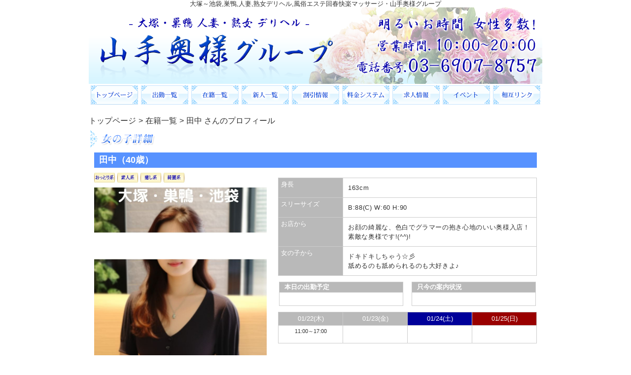

--- FILE ---
content_type: text/html; charset=UTF-8
request_url: https://yamate.cc/lady_detail.php?lady_num=104504&offset=1
body_size: 18101
content:
<!DOCTYPE html>
<html lang="ja">
<head>
<!-- Global Site Tag (gtag.js) - Google Analytics -->
<script async src="https://www.googletagmanager.com/gtag/js?id=UA-71752008-1"></script>
<script>
  window.dataLayer = window.dataLayer || [];
  function gtag(){dataLayer.push(arguments);}
  gtag('js', new Date());

  gtag('config', 'UA-71752008-1');
  gtag('config', 'G-NZRV9Q7M5Y');
</script>

<meta charset="UTF-8">
<meta name="robots" content="INDEX,FOLLOW">
<title>プロフィール | 田中 | 大塚～池袋・巣鴨発 風俗デリヘル 人妻・熟女 山手奥様グループ</title>
<meta name="keywords" content="大塚デリへル,巣鴨デリヘル,人妻デリヘル,デリバリーヘルス,池袋風俗,人妻風俗,熟女デリバリー">
<meta name="description" content="人妻デリヘル,熟女風俗,風俗エステ,風俗マッサージなら大塚巣鴨の山手奥様グループ。上品で清楚な普通の奥様をご紹介致します。30代,40代,50代の素人妻を厳選採用。朝から多数出勤。素敵な奥様がこんなところに・・・？いいの？">



<link rel="canonical" href="https://yamate.cc/lady_detail.php?lady_num=104504&offset=1" />


<link rel="dns-prefetch" href="//img.fpack.jp">

<link rel="alternate" media="only screen and (max-width: 640px)" href="https://yamate.cc/sp/lady_detail.php?lady_num=104504">
<link rel="alternate" media="handheld" href="https://yamate.cc/m/lady_detail.php?lady_num=104504">

<link rel="shortcut icon" href="/favicon.ico">
<link rel="stylesheet" href="/css/web/common.css?v=default">
<link rel="stylesheet" href="/css/web/lady_detail.css?v=default">
<link rel="stylesheet" href="/css/web/custom_pc.css">
<script src="https://ajax.googleapis.com/ajax/libs/jquery/1.8.2/jquery.min.js"></script>
<script src="https://cdnjs.cloudflare.com/ajax/libs/jquery-cookie/1.4.1/jquery.cookie.min.js"></script>
<script defer src="/js/web/lib/jquery.laquu.custom.js"></script>


<script defer src="/js/web/lib/slides.min.jquery.js"></script>

<script>
$(document).ready(function(){
	laquu(".topLink a").scroller( {
		speed: 300
	});
	$(".topLink a").click(function(){
		$('body,html').animate( {
			scrollTop: 0
		},800);
		return false;
	});
	laquu("#globalNav ul li a").clearOver( {
		opacity: .0,
		speed: 200
//		onHover: function(){
//			$(this).parent('li').css("background-position","0 0");
//		},
//		onOut: function(){
//			$(this).parent('li').css("background-position","0 -45px");
//		}
	});


	$("#gallary").slides( {
		// preload: true,
		generateNextPrev: false,
		generatePagination: false,
		effect: "fade",
		fadeSpeed: 500
	});


});



</script>
<!--[if lt IE 9]>
<script src="https://oss.maxcdn.com/html5shiv/3.7.2/html5shiv.min.js"></script>
<![endif]-->
<!--[if lte IE 8]>
<script src="/js/web/lib/IE9.js"></script>
<script src="/js/web/lib/DOMAssistantCompressed-2.8.1.js"></script>
<script src="/js/web/lib/selectivizr-min.js"></script>
<![endif]-->
<!--[if lte IE 6.0]>
<script src="/js/web/lib/DD_belatedPNG_0.0.8a-min.js"></script>
<script>
    DD_belatedPNG.fix('.alpha');
</script>
<![endif]-->


<link href="/rss104504.xml" rel="alternate" type="application/rss+xml" />


</head>
<body id="lady_detail" class="">


<div id="wrapper"><!-- #wrapper -->
<header id="header"><!-- #header -->
<div class="cBlock"><!-- .cBlock -->
<div id="logo"><a href="/top.php">山手奥様グループ</a></div>
<h1 class="description">大塚～池袋,巣鴨,人妻,熟女デリヘル,風俗エステ回春快楽マッサージ・山手奥様グループ</h1>
</div><!-- /.cBlock -->
</header><!-- #header -->
<div id="container" class="clearfix">
<nav id="globalNav"><!-- #globalNav -->
<div class="cBlock"><!-- .cBlock -->
<ul class="clearfix">
<li class="navTop"><a href="/top.php">TOP</a></li>
<li class="navSchedule">
<a  href="/schedule.php" target="_self">出勤一覧</a>
</li>
<li class="navLady">
<a  href="/lady.php" target="_self">在籍一覧</a>
</li>
<li class="navNewface">
<a  href="/newface.php" target="_self">新人一覧</a>
</li>
<li class="navEvent">
<a  href="/event.php" target="_self">割引情報</a>
</li>
<li class="navSystem">
<a  href="/system.php" target="_self">料金システム</a>
</li>
<li class="navRecruit">
<a  href="/recruit.php" target="_self">求人情報</a>
</li>
<li class="navFree2">
<a  href="/free.php?free_id=1309" target="_self">イベント</a>
</li>
<li class="navLink">
<a  href="/link.php" target="_self">相互リンク</a>
</li>
</ul>
</div><!-- /.cBlock -->

</nav><!-- /#globalNav -->

<div id="content" class="cBlock"><!-- #content -->

<div class="panbox">
<ul class="pan">
<li>
<a href="top.php">トップページ</a></li>
<li>
<a href="./lady.php">在籍一覧</a></li>
<li>
田中 さんのプロフィール</li>
</ul><!-- /.pan -->
</div><!-- /.panbox -->

<section class="w3">
<h1 class="pageTtl"><span>女の子詳細</span></h1>
<div class="inner"><!-- .inner -->

<h2 class="ladyName"><em>田中（40歳）</em></h2>

<div class="clearfix"><!-- .clearfix -->

<div id="side"><!-- #side -->
<p class="typeIcons">
<img src="https://img.fpack.jp/shop/yamateog/parts/icon_type19.png" alt="おっとり系">
<img src="https://img.fpack.jp/shop/yamateog/parts/icon_type13.png" alt="素人系">
<img src="https://img.fpack.jp/shop/yamateog/parts/icon_type11.png" alt="癒し系">
<img src="https://img.fpack.jp/shop/yamateog/parts/icon_type02.png" alt="綺麗系">
</p>

<div id="gallary" class="clearfix"><!-- #gallary -->
<ul class="slides_container">
<li><img src="https://img.fpack.jp/shop/yamateog/images/169691138459196800.jpg" alt=""></li>
</ul>
<ul class="pagination clearfix">
<li><a href="#"><img src="https://img.fpack.jp/shop/yamateog/images/169691138459196800.jpg" alt=""></a></li>
</ul>
</div><!-- #gallary -->


</div><!-- /#side -->


<div id="main"><!-- #main -->

<div class="icons clearfix"><!-- .icons -->


</div><!-- /.icons -->

<table id="profile"><!-- #profile -->
<tbody>
<tr id="lady_profile-10">
<th>身長</th>
<td colspan="3">163cm</td>
</tr>
<tr id="lady_profile-11">
<th>スリーサイズ</th>
<td colspan="3">B:88(C) W:60 H:90</td>
</tr>
<tr id="lady_profile-22116">
<th>お店から</th>
<td colspan="3">お顔の綺麗な、色白でグラマーの抱き心地のいい奥様入店！<br />
素敵な奥様です!(^^)!</td>
</tr>
<tr id="lady_profile-22117">
<th>女の子から</th>
<td colspan="3">ドキドキしちゃう☆彡<br />
舐めるのも舐められるのも大好きよ♪</td>
</tr>






</tbody>
</table><!-- /#profile -->


<ul id="status" class="clearfix"><!-- #status -->
<li class="status-today">
<h3 class="subTtl"><span>本日の出勤予定</span></h3>
<div class="inner">
<span style="height: 13px;">　</span>
</div>
</li>
<li class="status-realtime">
<h3 class="subTtl"><span>只今の案内状況</span></h3>
<div class="inner">
<span style="height: 13px;">　</span>
</div>
</li>
</ul><!-- /#status -->

<table id="schedule"><!-- #schedule -->
<thead>
<tr class="subTtl">
<th>01/22(木)</th>
<th>01/23(金)</th>
<th class="sat">01/24(土)</th>
<th class="sun">01/25(日)</th>
</tr>
</thead>
<tbody>
<tr>
<td>
<em class="time">11:00～17:00</em><small class="comment">　</small></td>
<td>
<small class="comment">　</small></td>
<td class="sat">
<small class="comment">　</small></td>
<td class="sun">
<small class="comment">　</small></td>
</tr>
</tbody>
</table><!-- /#schedule -->

<ul class="pager mt10 mb10">
<li><a href="./lady_detail.php?lady_num=104504&amp;offset=0">4日戻る</a></li>
<li><a href="./lady_detail.php?lady_num=104504">本日</a></li>
<li><a href="./lady_detail.php?lady_num=104504&amp;offset=2">4日進む</a></li>
<li><a href="./lady_detail.php?lady_num=104504&amp;offset=3">8日進む</a></li>
<br />
</ul>









</div><!-- /#main -->



</div><!-- /.clearfix -->

<ul id="nextPrev" class="clearfix"><!-- #nextPrev -->
<li class="prevLady"><a href="./lady_detail.php?lady_num=136405">前の女性</a></li>
<li class="nextLady"><a href="./lady_detail.php?lady_num=97590">次の女性</a></li>
</ul><!-- /#nextPrev -->

<p class="topLink mb10"><a href="#header">ページTOPへ</a></p>

</div><!-- /.inner -->
</section>

</div><!-- /#content -->


</div><!-- /#container -->


<footer id="footer"><!-- #footer -->
<div class="cBlock"><!-- .cBlock -->

<ul id="footNav"><!-- #footNav -->
<li><a href="./top.php">TOP</a></li>
<li><a  href="/schedule.php" target="_self">出勤一覧</a></li>
<li><a  href="/lady.php" target="_self">在籍一覧</a></li>
<li><a  href="/newface.php" target="_self">新人一覧</a></li>
<li><a  href="/event.php" target="_self">割引情報</a></li>
<li><a  href="/system.php" target="_self">料金システム</a></li>
<li><a  href="/recruit.php" target="_self">求人情報</a></li>
<li><a  href="/free.php?free_id=1309" target="_self">イベント</a></li>
<li><a  href="/link.php" target="_self">相互リンク</a></li>
</ul><!-- /#footNav -->




<p class="copyR">Copyright&copy; 大塚～池袋,巣鴨,デリヘル,風俗エステ回春性感マッサージ,人妻・熟女・山手奥様グループ All rights reserved.</p>

</div><!-- /.cBlock -->
</footer><!-- /#footer -->


</div><!-- /#wrapper -->
<script type="text/javascript" src="/js/web/custom.js"></script>
<link href="https://cdn.jsdelivr.net/npm/select2@4.1.0-rc.0/dist/css/select2.min.css" rel="stylesheet" />
<script src="https://cdn.jsdelivr.net/npm/select2@4.1.0-rc.0/dist/js/select2.min.js"></script>
<script>
    $(document).ready(function() {
    $('.select2-js').select2();
});
</script>
<script type="text/javascript">
$(function(){
  var pW,pH;
  var newimg=newImg();
  var timer = setInterval(function(){
   if(newimg.complete){
     pW=(newimg.width);
     pH=(newimg.height);
     complete();
     clearInterval(timer);
   }
  },100);
  function complete(){
    if(pH != 45){
      $("#globalNav ul li").css("height",pH+"px");
      $("#globalNav ul li a").css("height",pH+"px");
    }
  }
});

function newImg() {
  newImg = new Image();
  newImg.src = $("#globalNav ul li.navTop a").css("background-image").replace(/^url|["()]/g, '')
  return newImg;
}



$(function() {
    $('.navFavorite').click(function() {
        if (window.sidebar && window.sidebar.addPanel) { // Mozilla Firefox Bookmark
            window.sidebar.addPanel(document.title,window.location.href,'');
        } else if(window.external && ('AddFavorite' in window.external)) { // IE Favorite
            window.external.AddFavorite(location.href,document.title);
        } else if(window.opera && window.print) { // Opera Hotlist
            this.title=document.title;
            return true;
        } else { // webkit - safari/chrome
            alert('ブラウザ付属のブックマーク機能をご利用ください。' + (navigator.userAgent.toLowerCase().indexOf('mac') != - 1 ? '【 Command 】' : '【 Ctrl 】') + ' + 【 D 】ボタンを押すとブックマークできます。');
        }
    });
});






</script>

<script src="https://www.google.com/recaptcha/api.js?render=6Lf7vsgZAAAAAHTHfNvg_GU1yme2t_rH3BlKCYPZ"></script>
<script>
$(function(){
  $('form.recaptcha_form').submit(function(e){
    e.preventDefault();
    var form=$(this);
    grecaptcha.ready(function(){
      try{
        grecaptcha.execute('6Lf7vsgZAAAAAHTHfNvg_GU1yme2t_rH3BlKCYPZ',{action:'submit'}).then(function(token){
          var name=$(form).data('dynamic')==1?'post[recaptcha_token]':'recaptcha_token';
          $('<input>').attr( {'type':'hidden','name':name,'value':token}).appendTo(form);
          $(form).unbind().submit();
        });
      }catch(e){
        console.error(e.message);
        alert('エラーが発生しました')
      }
    });
  });
});
</script>

<script type="text/javascript">function fpIsValidJSONObject(val){return val !==null && typeof val==='object' && !Array.isArray(val);}function fpContinuousURLSearchParams(additionalParams={},includeParamNames=[]){if(!fpIsValidJSONObject(additionalParams)|| !Array.isArray(includeParamNames)){return false;}const p={};for(var[k,v]of new URLSearchParams(location.search)){if(includeParamNames.includes(k)){if(v){p[k]=v;}}}for(var[k,v]of Object.entries(additionalParams)){p[k]=v;}return new URLSearchParams(p);}function fpContinuousURL(additionalParams={},includeParamNames=[]){const u=new URL(location).pathname;const q=fpContinuousURLSearchParams(additionalParams,includeParamNames);if(q===false){return u;}return q.toString()? `${u}?${q}`:u;}const fpFetch=async(config,onSuccess=()=>{},onFail=()=>{})=>{(async()=>{try{const response=await fetch(config.url,config.params);const contentType=response.headers.get('Content-Type');if(!contentType.includes('application/json')){let errors={request:config,response:{},};['status','statusText','url','redirected','type',].forEach((name)=>{errors.response[name]=response[name];});errors.response.headers={};for(let[k,v]of response.headers){errors.response.headers[k]=v;}errors.response.body=await response.text();fpErrorReport(new Error('Invalid json response by fetch',{cause:errors}));onFail({errors:['エラーが発生しました'],});return;}const json=await response.json();if(response.ok){fpCLog(json);onSuccess(json);}else{fpCError(json);onFail(json);}}catch(e){fpErrorReport(e);}})();};const fpFetchPostWithParams=async(config,onSuccess=()=>{},onFail=()=>{})=>{config=config ||{};config.params=config.params ||{};config.params['method']='post';config.params.headers=config.params.headers ||{};config.params['headers']['Content-Type']='application/x-www-form-urlencoded';config.params['body']=new URLSearchParams(config.query).toString();await fpFetch(config,onSuccess,onFail);};const fpFetchPostWithJson=async(config,onSuccess=()=>{},onFail=()=>{})=>{config=config ||{};config.params=config.params ||{};config.params['method']='post';config.params.headers=config.params.headers ||{};config.params['headers']['Content-Type']='application/json';config.params['body']=JSON.stringify(config.body);await fpFetch(config,onSuccess,onFail);};const fpErrorReport=async(error)=>{fpCError(error);const context={};for(let[k,v]of Object.entries({'document.title':()=>document.title,'window.location.href':()=>window.location.href,'document.referrer':()=>document.referrer,'navigator.userAgent':()=>navigator.userAgent,'navigator.language':()=>navigator.language,'window.innerWidth':()=>window.innerWidth,'window.innerHeight':()=>window.innerHeight,'document.activeElement':()=>document.activeElement,'document.visibilityState':()=>document.visibilityState,'navigator.platform':()=>navigator.platform,'navigator.hardwareConcurrency':()=>navigator.hardwareConcurrency,'navigator.connection.effectiveType':()=>navigator.connection.effectiveType,'navigator.onLine':()=>navigator.onLine,'performance.memory':()=>performance.memory,'navigator.deviceMemory':()=>navigator.deviceMemory,'measureUserAgentSpecificMemory()':()=>measureUserAgentSpecificMemory(),'performance.now()':()=>performance.now(),'date':()=>new Date().toISOString(),'window.history.length':()=>window.history.length,'sessionStorage':()=>sessionStorage,})){try{context[k]=v();}catch(e){}}let payload={name:error.name,message:error.message,cause:error.cause,stack:error.stack,context:context,};const headers={...fptokenheads(),'Content-Type':'application/json',};if(crypto.subtle){payload=JSON.stringify({type:2,data:await fpencrypt(payload,decodeURIComponent(Object.values(headers)[0])),});}else{payload=JSON.stringify({type:1,data:payload,});}await fetch('/api/collect/',{method:'post',headers:headers,body:payload,});};const fpCLog=(...args)=>{};const fpCError=(...args)=>{};const fpencrypt=async(payload,password)=>{const salt=crypto.getRandomValues(new Uint8Array(16));const iv=crypto.getRandomValues(new Uint8Array(12));const encoder=new TextEncoder();const bytes=new Uint8Array(await crypto.subtle.encrypt({name:'AES-GCM',iv},await crypto.subtle.deriveKey({name:'PBKDF2',salt,iterations:Number('100000'),hash:'SHA-256',},await crypto.subtle.importKey('raw',encoder.encode(password),{name:'PBKDF2',},false,['deriveKey',]),{name:'AES-GCM',length:256,},true,['encrypt','decrypt',]),encoder.encode(JSON.stringify(payload))));const enc=bytes.slice(0,-16);const tag=bytes.slice(-16);return{s:btoa(String.fromCharCode(...salt)),i:btoa(String.fromCharCode(...iv)),e:btoa(String.fromCharCode(...enc)),t:btoa(String.fromCharCode(...tag))};};const fpgenid=()=>{const r=(n)=>[...Array(n)].reduce((a)=>a+((Math.random()*16)| 0).toString(16),'');const s=()=>((Math.random()*16)| 0 & 0x3 | 0x8).toString(16);return[r(8),r(4),'4'+r(3),s()+r(3),r(12)].join('-');};if(!document.cookie.includes('SEC')){document.cookie=`SEC=${fpgenid()};path=/;`;}const fptokenheads=()=>{return{'x-csrf-token':(document.cookie.split('; ').find(v=>v.startsWith(`TOKEN=`))?? '=').split('=')[1],};};const fpdetectdevice=()=>{const ua=navigator.userAgent.toLowerCase();const touch="ontouchstart" in window || navigator.maxTouchPoints>0;const width=window.innerWidth;fpCLog({ua:ua,maxTouchPoints:navigator.maxTouchPoints,touch:touch,width:width,});if(['docomo','kddi','softbank','vodafone','j-phone','mot-',].some(v=>ua.includes(v))){return 'fp';}if((touch && width<=640)||['iphone','ipod','android','blackberry','windows phone','mobile',].some(v=>ua.includes(v))){return 'sp';}return 'pc';};$('.twitter[data-xid][data-xid!=""]').not(':has(a)').each(function(){$(this).wrap(`<a href="https://x.com/${$(this).data('xid')}/" target="_blank" rel="noopener"></a>`);});$(function(){var dt='dtimg-';$('[id^="'+dt+'"]').live('click',function(){var id=$(this).attr('id').replace(dt,'');var url=null;if($(this).attr('src')){url=encodeURIComponent($(this).attr('src'));}else if($(this).find('img').attr('src')){url=encodeURIComponent($(this).find('img').attr('src'));}if(id && url){var p={};for(var[k,v]of new URL(location).searchParams){p[k]=v;}$.ajax({type:'get',url:'/api/dt/',data:Object.assign({id:id,url:url,},p),}).then(function(data){},function(data){try{var err=JSON.parse(data.responseText).errors;}catch(e){var err=data.responseText;}});}return true;});});</script>



</body>
</html>


--- FILE ---
content_type: text/html; charset=utf-8
request_url: https://www.google.com/recaptcha/api2/anchor?ar=1&k=6Lf7vsgZAAAAAHTHfNvg_GU1yme2t_rH3BlKCYPZ&co=aHR0cHM6Ly95YW1hdGUuY2M6NDQz&hl=en&v=PoyoqOPhxBO7pBk68S4YbpHZ&size=invisible&anchor-ms=20000&execute-ms=30000&cb=vo9w02smidid
body_size: 48711
content:
<!DOCTYPE HTML><html dir="ltr" lang="en"><head><meta http-equiv="Content-Type" content="text/html; charset=UTF-8">
<meta http-equiv="X-UA-Compatible" content="IE=edge">
<title>reCAPTCHA</title>
<style type="text/css">
/* cyrillic-ext */
@font-face {
  font-family: 'Roboto';
  font-style: normal;
  font-weight: 400;
  font-stretch: 100%;
  src: url(//fonts.gstatic.com/s/roboto/v48/KFO7CnqEu92Fr1ME7kSn66aGLdTylUAMa3GUBHMdazTgWw.woff2) format('woff2');
  unicode-range: U+0460-052F, U+1C80-1C8A, U+20B4, U+2DE0-2DFF, U+A640-A69F, U+FE2E-FE2F;
}
/* cyrillic */
@font-face {
  font-family: 'Roboto';
  font-style: normal;
  font-weight: 400;
  font-stretch: 100%;
  src: url(//fonts.gstatic.com/s/roboto/v48/KFO7CnqEu92Fr1ME7kSn66aGLdTylUAMa3iUBHMdazTgWw.woff2) format('woff2');
  unicode-range: U+0301, U+0400-045F, U+0490-0491, U+04B0-04B1, U+2116;
}
/* greek-ext */
@font-face {
  font-family: 'Roboto';
  font-style: normal;
  font-weight: 400;
  font-stretch: 100%;
  src: url(//fonts.gstatic.com/s/roboto/v48/KFO7CnqEu92Fr1ME7kSn66aGLdTylUAMa3CUBHMdazTgWw.woff2) format('woff2');
  unicode-range: U+1F00-1FFF;
}
/* greek */
@font-face {
  font-family: 'Roboto';
  font-style: normal;
  font-weight: 400;
  font-stretch: 100%;
  src: url(//fonts.gstatic.com/s/roboto/v48/KFO7CnqEu92Fr1ME7kSn66aGLdTylUAMa3-UBHMdazTgWw.woff2) format('woff2');
  unicode-range: U+0370-0377, U+037A-037F, U+0384-038A, U+038C, U+038E-03A1, U+03A3-03FF;
}
/* math */
@font-face {
  font-family: 'Roboto';
  font-style: normal;
  font-weight: 400;
  font-stretch: 100%;
  src: url(//fonts.gstatic.com/s/roboto/v48/KFO7CnqEu92Fr1ME7kSn66aGLdTylUAMawCUBHMdazTgWw.woff2) format('woff2');
  unicode-range: U+0302-0303, U+0305, U+0307-0308, U+0310, U+0312, U+0315, U+031A, U+0326-0327, U+032C, U+032F-0330, U+0332-0333, U+0338, U+033A, U+0346, U+034D, U+0391-03A1, U+03A3-03A9, U+03B1-03C9, U+03D1, U+03D5-03D6, U+03F0-03F1, U+03F4-03F5, U+2016-2017, U+2034-2038, U+203C, U+2040, U+2043, U+2047, U+2050, U+2057, U+205F, U+2070-2071, U+2074-208E, U+2090-209C, U+20D0-20DC, U+20E1, U+20E5-20EF, U+2100-2112, U+2114-2115, U+2117-2121, U+2123-214F, U+2190, U+2192, U+2194-21AE, U+21B0-21E5, U+21F1-21F2, U+21F4-2211, U+2213-2214, U+2216-22FF, U+2308-230B, U+2310, U+2319, U+231C-2321, U+2336-237A, U+237C, U+2395, U+239B-23B7, U+23D0, U+23DC-23E1, U+2474-2475, U+25AF, U+25B3, U+25B7, U+25BD, U+25C1, U+25CA, U+25CC, U+25FB, U+266D-266F, U+27C0-27FF, U+2900-2AFF, U+2B0E-2B11, U+2B30-2B4C, U+2BFE, U+3030, U+FF5B, U+FF5D, U+1D400-1D7FF, U+1EE00-1EEFF;
}
/* symbols */
@font-face {
  font-family: 'Roboto';
  font-style: normal;
  font-weight: 400;
  font-stretch: 100%;
  src: url(//fonts.gstatic.com/s/roboto/v48/KFO7CnqEu92Fr1ME7kSn66aGLdTylUAMaxKUBHMdazTgWw.woff2) format('woff2');
  unicode-range: U+0001-000C, U+000E-001F, U+007F-009F, U+20DD-20E0, U+20E2-20E4, U+2150-218F, U+2190, U+2192, U+2194-2199, U+21AF, U+21E6-21F0, U+21F3, U+2218-2219, U+2299, U+22C4-22C6, U+2300-243F, U+2440-244A, U+2460-24FF, U+25A0-27BF, U+2800-28FF, U+2921-2922, U+2981, U+29BF, U+29EB, U+2B00-2BFF, U+4DC0-4DFF, U+FFF9-FFFB, U+10140-1018E, U+10190-1019C, U+101A0, U+101D0-101FD, U+102E0-102FB, U+10E60-10E7E, U+1D2C0-1D2D3, U+1D2E0-1D37F, U+1F000-1F0FF, U+1F100-1F1AD, U+1F1E6-1F1FF, U+1F30D-1F30F, U+1F315, U+1F31C, U+1F31E, U+1F320-1F32C, U+1F336, U+1F378, U+1F37D, U+1F382, U+1F393-1F39F, U+1F3A7-1F3A8, U+1F3AC-1F3AF, U+1F3C2, U+1F3C4-1F3C6, U+1F3CA-1F3CE, U+1F3D4-1F3E0, U+1F3ED, U+1F3F1-1F3F3, U+1F3F5-1F3F7, U+1F408, U+1F415, U+1F41F, U+1F426, U+1F43F, U+1F441-1F442, U+1F444, U+1F446-1F449, U+1F44C-1F44E, U+1F453, U+1F46A, U+1F47D, U+1F4A3, U+1F4B0, U+1F4B3, U+1F4B9, U+1F4BB, U+1F4BF, U+1F4C8-1F4CB, U+1F4D6, U+1F4DA, U+1F4DF, U+1F4E3-1F4E6, U+1F4EA-1F4ED, U+1F4F7, U+1F4F9-1F4FB, U+1F4FD-1F4FE, U+1F503, U+1F507-1F50B, U+1F50D, U+1F512-1F513, U+1F53E-1F54A, U+1F54F-1F5FA, U+1F610, U+1F650-1F67F, U+1F687, U+1F68D, U+1F691, U+1F694, U+1F698, U+1F6AD, U+1F6B2, U+1F6B9-1F6BA, U+1F6BC, U+1F6C6-1F6CF, U+1F6D3-1F6D7, U+1F6E0-1F6EA, U+1F6F0-1F6F3, U+1F6F7-1F6FC, U+1F700-1F7FF, U+1F800-1F80B, U+1F810-1F847, U+1F850-1F859, U+1F860-1F887, U+1F890-1F8AD, U+1F8B0-1F8BB, U+1F8C0-1F8C1, U+1F900-1F90B, U+1F93B, U+1F946, U+1F984, U+1F996, U+1F9E9, U+1FA00-1FA6F, U+1FA70-1FA7C, U+1FA80-1FA89, U+1FA8F-1FAC6, U+1FACE-1FADC, U+1FADF-1FAE9, U+1FAF0-1FAF8, U+1FB00-1FBFF;
}
/* vietnamese */
@font-face {
  font-family: 'Roboto';
  font-style: normal;
  font-weight: 400;
  font-stretch: 100%;
  src: url(//fonts.gstatic.com/s/roboto/v48/KFO7CnqEu92Fr1ME7kSn66aGLdTylUAMa3OUBHMdazTgWw.woff2) format('woff2');
  unicode-range: U+0102-0103, U+0110-0111, U+0128-0129, U+0168-0169, U+01A0-01A1, U+01AF-01B0, U+0300-0301, U+0303-0304, U+0308-0309, U+0323, U+0329, U+1EA0-1EF9, U+20AB;
}
/* latin-ext */
@font-face {
  font-family: 'Roboto';
  font-style: normal;
  font-weight: 400;
  font-stretch: 100%;
  src: url(//fonts.gstatic.com/s/roboto/v48/KFO7CnqEu92Fr1ME7kSn66aGLdTylUAMa3KUBHMdazTgWw.woff2) format('woff2');
  unicode-range: U+0100-02BA, U+02BD-02C5, U+02C7-02CC, U+02CE-02D7, U+02DD-02FF, U+0304, U+0308, U+0329, U+1D00-1DBF, U+1E00-1E9F, U+1EF2-1EFF, U+2020, U+20A0-20AB, U+20AD-20C0, U+2113, U+2C60-2C7F, U+A720-A7FF;
}
/* latin */
@font-face {
  font-family: 'Roboto';
  font-style: normal;
  font-weight: 400;
  font-stretch: 100%;
  src: url(//fonts.gstatic.com/s/roboto/v48/KFO7CnqEu92Fr1ME7kSn66aGLdTylUAMa3yUBHMdazQ.woff2) format('woff2');
  unicode-range: U+0000-00FF, U+0131, U+0152-0153, U+02BB-02BC, U+02C6, U+02DA, U+02DC, U+0304, U+0308, U+0329, U+2000-206F, U+20AC, U+2122, U+2191, U+2193, U+2212, U+2215, U+FEFF, U+FFFD;
}
/* cyrillic-ext */
@font-face {
  font-family: 'Roboto';
  font-style: normal;
  font-weight: 500;
  font-stretch: 100%;
  src: url(//fonts.gstatic.com/s/roboto/v48/KFO7CnqEu92Fr1ME7kSn66aGLdTylUAMa3GUBHMdazTgWw.woff2) format('woff2');
  unicode-range: U+0460-052F, U+1C80-1C8A, U+20B4, U+2DE0-2DFF, U+A640-A69F, U+FE2E-FE2F;
}
/* cyrillic */
@font-face {
  font-family: 'Roboto';
  font-style: normal;
  font-weight: 500;
  font-stretch: 100%;
  src: url(//fonts.gstatic.com/s/roboto/v48/KFO7CnqEu92Fr1ME7kSn66aGLdTylUAMa3iUBHMdazTgWw.woff2) format('woff2');
  unicode-range: U+0301, U+0400-045F, U+0490-0491, U+04B0-04B1, U+2116;
}
/* greek-ext */
@font-face {
  font-family: 'Roboto';
  font-style: normal;
  font-weight: 500;
  font-stretch: 100%;
  src: url(//fonts.gstatic.com/s/roboto/v48/KFO7CnqEu92Fr1ME7kSn66aGLdTylUAMa3CUBHMdazTgWw.woff2) format('woff2');
  unicode-range: U+1F00-1FFF;
}
/* greek */
@font-face {
  font-family: 'Roboto';
  font-style: normal;
  font-weight: 500;
  font-stretch: 100%;
  src: url(//fonts.gstatic.com/s/roboto/v48/KFO7CnqEu92Fr1ME7kSn66aGLdTylUAMa3-UBHMdazTgWw.woff2) format('woff2');
  unicode-range: U+0370-0377, U+037A-037F, U+0384-038A, U+038C, U+038E-03A1, U+03A3-03FF;
}
/* math */
@font-face {
  font-family: 'Roboto';
  font-style: normal;
  font-weight: 500;
  font-stretch: 100%;
  src: url(//fonts.gstatic.com/s/roboto/v48/KFO7CnqEu92Fr1ME7kSn66aGLdTylUAMawCUBHMdazTgWw.woff2) format('woff2');
  unicode-range: U+0302-0303, U+0305, U+0307-0308, U+0310, U+0312, U+0315, U+031A, U+0326-0327, U+032C, U+032F-0330, U+0332-0333, U+0338, U+033A, U+0346, U+034D, U+0391-03A1, U+03A3-03A9, U+03B1-03C9, U+03D1, U+03D5-03D6, U+03F0-03F1, U+03F4-03F5, U+2016-2017, U+2034-2038, U+203C, U+2040, U+2043, U+2047, U+2050, U+2057, U+205F, U+2070-2071, U+2074-208E, U+2090-209C, U+20D0-20DC, U+20E1, U+20E5-20EF, U+2100-2112, U+2114-2115, U+2117-2121, U+2123-214F, U+2190, U+2192, U+2194-21AE, U+21B0-21E5, U+21F1-21F2, U+21F4-2211, U+2213-2214, U+2216-22FF, U+2308-230B, U+2310, U+2319, U+231C-2321, U+2336-237A, U+237C, U+2395, U+239B-23B7, U+23D0, U+23DC-23E1, U+2474-2475, U+25AF, U+25B3, U+25B7, U+25BD, U+25C1, U+25CA, U+25CC, U+25FB, U+266D-266F, U+27C0-27FF, U+2900-2AFF, U+2B0E-2B11, U+2B30-2B4C, U+2BFE, U+3030, U+FF5B, U+FF5D, U+1D400-1D7FF, U+1EE00-1EEFF;
}
/* symbols */
@font-face {
  font-family: 'Roboto';
  font-style: normal;
  font-weight: 500;
  font-stretch: 100%;
  src: url(//fonts.gstatic.com/s/roboto/v48/KFO7CnqEu92Fr1ME7kSn66aGLdTylUAMaxKUBHMdazTgWw.woff2) format('woff2');
  unicode-range: U+0001-000C, U+000E-001F, U+007F-009F, U+20DD-20E0, U+20E2-20E4, U+2150-218F, U+2190, U+2192, U+2194-2199, U+21AF, U+21E6-21F0, U+21F3, U+2218-2219, U+2299, U+22C4-22C6, U+2300-243F, U+2440-244A, U+2460-24FF, U+25A0-27BF, U+2800-28FF, U+2921-2922, U+2981, U+29BF, U+29EB, U+2B00-2BFF, U+4DC0-4DFF, U+FFF9-FFFB, U+10140-1018E, U+10190-1019C, U+101A0, U+101D0-101FD, U+102E0-102FB, U+10E60-10E7E, U+1D2C0-1D2D3, U+1D2E0-1D37F, U+1F000-1F0FF, U+1F100-1F1AD, U+1F1E6-1F1FF, U+1F30D-1F30F, U+1F315, U+1F31C, U+1F31E, U+1F320-1F32C, U+1F336, U+1F378, U+1F37D, U+1F382, U+1F393-1F39F, U+1F3A7-1F3A8, U+1F3AC-1F3AF, U+1F3C2, U+1F3C4-1F3C6, U+1F3CA-1F3CE, U+1F3D4-1F3E0, U+1F3ED, U+1F3F1-1F3F3, U+1F3F5-1F3F7, U+1F408, U+1F415, U+1F41F, U+1F426, U+1F43F, U+1F441-1F442, U+1F444, U+1F446-1F449, U+1F44C-1F44E, U+1F453, U+1F46A, U+1F47D, U+1F4A3, U+1F4B0, U+1F4B3, U+1F4B9, U+1F4BB, U+1F4BF, U+1F4C8-1F4CB, U+1F4D6, U+1F4DA, U+1F4DF, U+1F4E3-1F4E6, U+1F4EA-1F4ED, U+1F4F7, U+1F4F9-1F4FB, U+1F4FD-1F4FE, U+1F503, U+1F507-1F50B, U+1F50D, U+1F512-1F513, U+1F53E-1F54A, U+1F54F-1F5FA, U+1F610, U+1F650-1F67F, U+1F687, U+1F68D, U+1F691, U+1F694, U+1F698, U+1F6AD, U+1F6B2, U+1F6B9-1F6BA, U+1F6BC, U+1F6C6-1F6CF, U+1F6D3-1F6D7, U+1F6E0-1F6EA, U+1F6F0-1F6F3, U+1F6F7-1F6FC, U+1F700-1F7FF, U+1F800-1F80B, U+1F810-1F847, U+1F850-1F859, U+1F860-1F887, U+1F890-1F8AD, U+1F8B0-1F8BB, U+1F8C0-1F8C1, U+1F900-1F90B, U+1F93B, U+1F946, U+1F984, U+1F996, U+1F9E9, U+1FA00-1FA6F, U+1FA70-1FA7C, U+1FA80-1FA89, U+1FA8F-1FAC6, U+1FACE-1FADC, U+1FADF-1FAE9, U+1FAF0-1FAF8, U+1FB00-1FBFF;
}
/* vietnamese */
@font-face {
  font-family: 'Roboto';
  font-style: normal;
  font-weight: 500;
  font-stretch: 100%;
  src: url(//fonts.gstatic.com/s/roboto/v48/KFO7CnqEu92Fr1ME7kSn66aGLdTylUAMa3OUBHMdazTgWw.woff2) format('woff2');
  unicode-range: U+0102-0103, U+0110-0111, U+0128-0129, U+0168-0169, U+01A0-01A1, U+01AF-01B0, U+0300-0301, U+0303-0304, U+0308-0309, U+0323, U+0329, U+1EA0-1EF9, U+20AB;
}
/* latin-ext */
@font-face {
  font-family: 'Roboto';
  font-style: normal;
  font-weight: 500;
  font-stretch: 100%;
  src: url(//fonts.gstatic.com/s/roboto/v48/KFO7CnqEu92Fr1ME7kSn66aGLdTylUAMa3KUBHMdazTgWw.woff2) format('woff2');
  unicode-range: U+0100-02BA, U+02BD-02C5, U+02C7-02CC, U+02CE-02D7, U+02DD-02FF, U+0304, U+0308, U+0329, U+1D00-1DBF, U+1E00-1E9F, U+1EF2-1EFF, U+2020, U+20A0-20AB, U+20AD-20C0, U+2113, U+2C60-2C7F, U+A720-A7FF;
}
/* latin */
@font-face {
  font-family: 'Roboto';
  font-style: normal;
  font-weight: 500;
  font-stretch: 100%;
  src: url(//fonts.gstatic.com/s/roboto/v48/KFO7CnqEu92Fr1ME7kSn66aGLdTylUAMa3yUBHMdazQ.woff2) format('woff2');
  unicode-range: U+0000-00FF, U+0131, U+0152-0153, U+02BB-02BC, U+02C6, U+02DA, U+02DC, U+0304, U+0308, U+0329, U+2000-206F, U+20AC, U+2122, U+2191, U+2193, U+2212, U+2215, U+FEFF, U+FFFD;
}
/* cyrillic-ext */
@font-face {
  font-family: 'Roboto';
  font-style: normal;
  font-weight: 900;
  font-stretch: 100%;
  src: url(//fonts.gstatic.com/s/roboto/v48/KFO7CnqEu92Fr1ME7kSn66aGLdTylUAMa3GUBHMdazTgWw.woff2) format('woff2');
  unicode-range: U+0460-052F, U+1C80-1C8A, U+20B4, U+2DE0-2DFF, U+A640-A69F, U+FE2E-FE2F;
}
/* cyrillic */
@font-face {
  font-family: 'Roboto';
  font-style: normal;
  font-weight: 900;
  font-stretch: 100%;
  src: url(//fonts.gstatic.com/s/roboto/v48/KFO7CnqEu92Fr1ME7kSn66aGLdTylUAMa3iUBHMdazTgWw.woff2) format('woff2');
  unicode-range: U+0301, U+0400-045F, U+0490-0491, U+04B0-04B1, U+2116;
}
/* greek-ext */
@font-face {
  font-family: 'Roboto';
  font-style: normal;
  font-weight: 900;
  font-stretch: 100%;
  src: url(//fonts.gstatic.com/s/roboto/v48/KFO7CnqEu92Fr1ME7kSn66aGLdTylUAMa3CUBHMdazTgWw.woff2) format('woff2');
  unicode-range: U+1F00-1FFF;
}
/* greek */
@font-face {
  font-family: 'Roboto';
  font-style: normal;
  font-weight: 900;
  font-stretch: 100%;
  src: url(//fonts.gstatic.com/s/roboto/v48/KFO7CnqEu92Fr1ME7kSn66aGLdTylUAMa3-UBHMdazTgWw.woff2) format('woff2');
  unicode-range: U+0370-0377, U+037A-037F, U+0384-038A, U+038C, U+038E-03A1, U+03A3-03FF;
}
/* math */
@font-face {
  font-family: 'Roboto';
  font-style: normal;
  font-weight: 900;
  font-stretch: 100%;
  src: url(//fonts.gstatic.com/s/roboto/v48/KFO7CnqEu92Fr1ME7kSn66aGLdTylUAMawCUBHMdazTgWw.woff2) format('woff2');
  unicode-range: U+0302-0303, U+0305, U+0307-0308, U+0310, U+0312, U+0315, U+031A, U+0326-0327, U+032C, U+032F-0330, U+0332-0333, U+0338, U+033A, U+0346, U+034D, U+0391-03A1, U+03A3-03A9, U+03B1-03C9, U+03D1, U+03D5-03D6, U+03F0-03F1, U+03F4-03F5, U+2016-2017, U+2034-2038, U+203C, U+2040, U+2043, U+2047, U+2050, U+2057, U+205F, U+2070-2071, U+2074-208E, U+2090-209C, U+20D0-20DC, U+20E1, U+20E5-20EF, U+2100-2112, U+2114-2115, U+2117-2121, U+2123-214F, U+2190, U+2192, U+2194-21AE, U+21B0-21E5, U+21F1-21F2, U+21F4-2211, U+2213-2214, U+2216-22FF, U+2308-230B, U+2310, U+2319, U+231C-2321, U+2336-237A, U+237C, U+2395, U+239B-23B7, U+23D0, U+23DC-23E1, U+2474-2475, U+25AF, U+25B3, U+25B7, U+25BD, U+25C1, U+25CA, U+25CC, U+25FB, U+266D-266F, U+27C0-27FF, U+2900-2AFF, U+2B0E-2B11, U+2B30-2B4C, U+2BFE, U+3030, U+FF5B, U+FF5D, U+1D400-1D7FF, U+1EE00-1EEFF;
}
/* symbols */
@font-face {
  font-family: 'Roboto';
  font-style: normal;
  font-weight: 900;
  font-stretch: 100%;
  src: url(//fonts.gstatic.com/s/roboto/v48/KFO7CnqEu92Fr1ME7kSn66aGLdTylUAMaxKUBHMdazTgWw.woff2) format('woff2');
  unicode-range: U+0001-000C, U+000E-001F, U+007F-009F, U+20DD-20E0, U+20E2-20E4, U+2150-218F, U+2190, U+2192, U+2194-2199, U+21AF, U+21E6-21F0, U+21F3, U+2218-2219, U+2299, U+22C4-22C6, U+2300-243F, U+2440-244A, U+2460-24FF, U+25A0-27BF, U+2800-28FF, U+2921-2922, U+2981, U+29BF, U+29EB, U+2B00-2BFF, U+4DC0-4DFF, U+FFF9-FFFB, U+10140-1018E, U+10190-1019C, U+101A0, U+101D0-101FD, U+102E0-102FB, U+10E60-10E7E, U+1D2C0-1D2D3, U+1D2E0-1D37F, U+1F000-1F0FF, U+1F100-1F1AD, U+1F1E6-1F1FF, U+1F30D-1F30F, U+1F315, U+1F31C, U+1F31E, U+1F320-1F32C, U+1F336, U+1F378, U+1F37D, U+1F382, U+1F393-1F39F, U+1F3A7-1F3A8, U+1F3AC-1F3AF, U+1F3C2, U+1F3C4-1F3C6, U+1F3CA-1F3CE, U+1F3D4-1F3E0, U+1F3ED, U+1F3F1-1F3F3, U+1F3F5-1F3F7, U+1F408, U+1F415, U+1F41F, U+1F426, U+1F43F, U+1F441-1F442, U+1F444, U+1F446-1F449, U+1F44C-1F44E, U+1F453, U+1F46A, U+1F47D, U+1F4A3, U+1F4B0, U+1F4B3, U+1F4B9, U+1F4BB, U+1F4BF, U+1F4C8-1F4CB, U+1F4D6, U+1F4DA, U+1F4DF, U+1F4E3-1F4E6, U+1F4EA-1F4ED, U+1F4F7, U+1F4F9-1F4FB, U+1F4FD-1F4FE, U+1F503, U+1F507-1F50B, U+1F50D, U+1F512-1F513, U+1F53E-1F54A, U+1F54F-1F5FA, U+1F610, U+1F650-1F67F, U+1F687, U+1F68D, U+1F691, U+1F694, U+1F698, U+1F6AD, U+1F6B2, U+1F6B9-1F6BA, U+1F6BC, U+1F6C6-1F6CF, U+1F6D3-1F6D7, U+1F6E0-1F6EA, U+1F6F0-1F6F3, U+1F6F7-1F6FC, U+1F700-1F7FF, U+1F800-1F80B, U+1F810-1F847, U+1F850-1F859, U+1F860-1F887, U+1F890-1F8AD, U+1F8B0-1F8BB, U+1F8C0-1F8C1, U+1F900-1F90B, U+1F93B, U+1F946, U+1F984, U+1F996, U+1F9E9, U+1FA00-1FA6F, U+1FA70-1FA7C, U+1FA80-1FA89, U+1FA8F-1FAC6, U+1FACE-1FADC, U+1FADF-1FAE9, U+1FAF0-1FAF8, U+1FB00-1FBFF;
}
/* vietnamese */
@font-face {
  font-family: 'Roboto';
  font-style: normal;
  font-weight: 900;
  font-stretch: 100%;
  src: url(//fonts.gstatic.com/s/roboto/v48/KFO7CnqEu92Fr1ME7kSn66aGLdTylUAMa3OUBHMdazTgWw.woff2) format('woff2');
  unicode-range: U+0102-0103, U+0110-0111, U+0128-0129, U+0168-0169, U+01A0-01A1, U+01AF-01B0, U+0300-0301, U+0303-0304, U+0308-0309, U+0323, U+0329, U+1EA0-1EF9, U+20AB;
}
/* latin-ext */
@font-face {
  font-family: 'Roboto';
  font-style: normal;
  font-weight: 900;
  font-stretch: 100%;
  src: url(//fonts.gstatic.com/s/roboto/v48/KFO7CnqEu92Fr1ME7kSn66aGLdTylUAMa3KUBHMdazTgWw.woff2) format('woff2');
  unicode-range: U+0100-02BA, U+02BD-02C5, U+02C7-02CC, U+02CE-02D7, U+02DD-02FF, U+0304, U+0308, U+0329, U+1D00-1DBF, U+1E00-1E9F, U+1EF2-1EFF, U+2020, U+20A0-20AB, U+20AD-20C0, U+2113, U+2C60-2C7F, U+A720-A7FF;
}
/* latin */
@font-face {
  font-family: 'Roboto';
  font-style: normal;
  font-weight: 900;
  font-stretch: 100%;
  src: url(//fonts.gstatic.com/s/roboto/v48/KFO7CnqEu92Fr1ME7kSn66aGLdTylUAMa3yUBHMdazQ.woff2) format('woff2');
  unicode-range: U+0000-00FF, U+0131, U+0152-0153, U+02BB-02BC, U+02C6, U+02DA, U+02DC, U+0304, U+0308, U+0329, U+2000-206F, U+20AC, U+2122, U+2191, U+2193, U+2212, U+2215, U+FEFF, U+FFFD;
}

</style>
<link rel="stylesheet" type="text/css" href="https://www.gstatic.com/recaptcha/releases/PoyoqOPhxBO7pBk68S4YbpHZ/styles__ltr.css">
<script nonce="ofp4uGR8AZS4y1RxWAV5gg" type="text/javascript">window['__recaptcha_api'] = 'https://www.google.com/recaptcha/api2/';</script>
<script type="text/javascript" src="https://www.gstatic.com/recaptcha/releases/PoyoqOPhxBO7pBk68S4YbpHZ/recaptcha__en.js" nonce="ofp4uGR8AZS4y1RxWAV5gg">
      
    </script></head>
<body><div id="rc-anchor-alert" class="rc-anchor-alert"></div>
<input type="hidden" id="recaptcha-token" value="[base64]">
<script type="text/javascript" nonce="ofp4uGR8AZS4y1RxWAV5gg">
      recaptcha.anchor.Main.init("[\x22ainput\x22,[\x22bgdata\x22,\x22\x22,\[base64]/[base64]/bmV3IFpbdF0obVswXSk6Sz09Mj9uZXcgWlt0XShtWzBdLG1bMV0pOks9PTM/bmV3IFpbdF0obVswXSxtWzFdLG1bMl0pOks9PTQ/[base64]/[base64]/[base64]/[base64]/[base64]/[base64]/[base64]/[base64]/[base64]/[base64]/[base64]/[base64]/[base64]/[base64]\\u003d\\u003d\x22,\[base64]\\u003d\\u003d\x22,\x22QylxwrFaw5NUAsKWasKAdTsuIAHDhsKYZhkLwo8Rw6VhOMORXlcIwonDowZ0w7vCtUBawq/CpMKuQBNScXkCKyYbwpzDpMOQwrhYwrzDtGLDn8KsGsKjNl3DtsKAZMKewqvChgPCocO0XcKoQmnCtyDDpMO+EDPClAPDrcKJW8KJE0shb1hXKE3CnsKTw5skwoFiMCt1w6fCj8KZw6LDs8K+w6TCnDEtG8OlIQnDpRhZw4/CvcOBUsONwoPDpxDDgcK1woBmEcKdwrnDscOpVBwMZcKyw6HConcmWVxkw7TDtsKOw4MpVS3Cv8KPw43DuMK4wozClC8Iw5Jmw67DkyzDosO4bFNhOmE9w49accK9w69qcH/DrcKMwonDm3o7EcKWNsKfw7UVw6Z3CcKaLV7DiBMRYcOAw55ewo0TTUd4wpMhRU3CohLDo8KCw5V1KMK5emPDj8Oyw4PCmS/CqcO+w5PCncOvS8O3I1fCpMKQw7jCnBcITXvDsU3DliPDs8KBTEV5ZMKXIsOZC0o4DAkqw6pLXDXCm2R5F2NNBsOQQyvCtMOqwoHDjgwzEMOdQQ7CvRTDlsKLPWZ5wrR1OXXCj2Q9w7/DggjDg8KrSzvCpMOhw4QiEMOPBcOibGbCtCMAwrrDrgfCrcK3w7PDkMKoBX1/[base64]/DqcKLA0VFecOJOMKNwobCqD/ChD4/KnNFwrfChUXDsHzDnX5XFQVAw5TCgVHDocOhw7oxw5pEdWd6w5AWDW1+MMORw50xw6EBw6NkwpTDvMKbw63DkAbDsATDhsKWZH5bXnLCvsOowr/CumjDvTNcSRLDj8O7dMOYw7JsY8KQw6vDoMKEPsKrcMOpwrA2w4x7w7lcwqPCjnHCllonXsKRw5N0w6IJJGhVwpwswprDssK+w6PDuHt6bMK+w5fCqWF1woTDo8O5ccO7UnXCgi/DjCvCjcKhTk/DmMOIaMORw49/[base64]/WsOSJ8KRY0TDrMOxa8KTwrw8wrLDvxvDsQJgLgt7I1PDusOwMVfDlcK3LMOVNFNzA8Krwr1EaMKsw4V+w6bCkAfCj8K0UmDDmg/DqXDDosKAw6FZWcKUwq/CrMOSHsOlw5fDqMOQwrBEwqHDkcOSFg8rw7LDlHUwdwzCmcO2A8OVAispeMKtOcKyeG42w54RQyXCuzHDnnvCvMKrB8O/HcKTw6xIUl5rw61BTMOEWzUKa23Cn8O2w6QCLGdLw7pewo3DoxXDkMOSw6DCq1I0IzwgV2AQwpZ0wpVzw70rNMO9f8OOVMKfU0o2a3/CtVMZZcOcdSQYwr3CnyNQwoDDoWTCmzPDkcK5wrjCv8OXOMODZ8KRH2vDgFnCl8OHw4rDtsKSNx3Ck8O8d8K3wrXDtjDDt8KNesKDJnxbVCgQJcKhwq3Cn33CqcOCPMKhw7TCjDbDi8OLw4kNwq8fw48hEsK3BAnDhcKKw7/Cr8Orw7gGw4cmJw7CimQEV8O/w5vCh1TDtMOuT8OQQsKjw65Qw43DsRrDnH14VcKUasKYAhZZF8KUUcKpwpIFHsOAWnDDosONw5HDpsK+QWbDrGUMUsKlL1TCjcO+wpZfwqs/[base64]/DrVLCjFsTBcO6ICXCszdAw6TCiC84w7TCjSnDl39Cwox7cDIawrMxwo5BbC/Dhm5hVsO9w58nwqDDjcKWLsOEZcK3w7zDnMOuTE5Dw4LDtcKGw6ZBw6jCgV/[base64]/[base64]/Din7DkUnDtHDCvsKswoU4woB0wpNgGEoNLjjCrkl3wqYEw5l0w7vDgS/DkwLDmMKeOUtYw5PDqsOmw4DCkyXCjMKSUMOEw79kwr0ecnJ1csKUw4zDlcO9wqjCrsKAG8KAQj3ClCRZwprDsMOGEMKow4FowrkCD8Oow5xmYGvCvsOvwrYfTcKEIRvCrMOWCC0td2FHTnzDpmh+NGbCq8KWV1VlX8KcXMOow5zDuVzDpMOowrQpw5TCiE/CkMKNPzPCvcKEY8KEU3DDrWbDsWNKwopDwo1TwrPChUbDk8O7QUTCuMK0LVHCunTCj20kwo3DhEUVw5wKw4XCrx4bwogSN8O3LsKmw5nDtxU9wqDCp8OVQMKlwod3w5hlworDoC0lBX/CgWvCvsKjw67CtXbDiVprWRoLT8OxwrM9w57DrcOow63Drk/DvwgWwo4KeMKmw6bCn8Kow5rCjAA1wpkFPMKQwqrCn8K5dnomwoUsMMKwRcK6w6oDdj7DgR1Jw7XCkMKkdnUPUE7CrMKJF8OzwozDkcKfG8OEw4A2F8OwdCrDl3XDscKJaMObw5nCnsKowp1xBgUiw6VMUW/[base64]/Dqxlnw7fDksKXScOzw50Ewop2w7nClcOKVcK9wrxDw47CrcOSIWnDom1rw7LCrcOXZTHCvDXDu8KLAMOkDE7DrsOXasOTJiIXwqIQQsKiaVsWwp8dUxIZwqY4wrxMBMKxAcKUw4RpaEbDsVTClDEiwpTDrMKEwoBgf8Krw4nDhBvDv2/[base64]/woPCrMKKwqRVw70CwrMZw5XClDxNw6Y4wp8Sw6wQPMK1fsKcM8K2w408F8KgwqR6UMOzwqUVwpZQw4Q1w7nCkMOoMcOiw6DCqx4SwrxWw5QYWCYow7/[base64]/w7vCtgl0fMK5PsKKw4HCmcOnHi3Cs1hUw43CosOBwqddw4TCknTDj8K2RCofKgwBahUnWcKiw6XCuV5NbsObw6AYO8KyWGbCr8O6woDCoMKPwpB+G3AGMnd1fxBpWsOCw5cgLCHCpsORT8Oaw44XYnXDsgrCiX/CncKhw4rDt0R8RnJdw5l7BWzDjg85wrkIIcKaw5HDhUTCgMO1w4JrwprCk8O0EMOzQxbCqcOQw7HCmMOLCcO2wqDDg8Kdw6YhwoIUwo1+wp/[base64]/DqMKjPy7DmxEqXMOYRS3CgMKGBj7DqMOTBsKRw69RwpDDtg7Dmk/CtTfCoFvDgGvDksKuPjQsw5FIw4VbFcKIZsORGyNRYE7CnjzDjUrDiXbDvW7DvsKowptZwrbCocKqIgjDpjbCpsKzICTCjl/[base64]/GQBldiHCuxt/AzRdw5rCsAvCtsOFwo/[base64]/CnyDCisOOM1nCncKjw4UOwpjCgQ/CvsObLMOiwpQZJmorwoDClQ5Dfh/DiFwwTR8ww78Ew6vCgsKHw5ENHhMdLSsKwrXDjV7Cgk8YEsKhLgTDicOxbiDDgjfDosKdTyRbJsK1w57DpGwJw5rCoMKLaMOEw7HCmsOiw516wqXDpMK0eG/[base64]/CkyfDjMKTBcK9CGrDiXvCm8K+w6DCsFB7WsONwrdqNWpWbEzCqHcsdcK/w7tpwp8HZ03CjWDCn3MBwpltw7vDk8OWwp/[base64]/CpsK9LVNcbcO1w6LCpiPChMKiwqTCgmYQciXCicKkw6XChcOVw4fCoBUXw5TDjsOtwq0QwqYxwpsjI30bw7XDtcKIOSDCusOBWTbDlGHDj8OuZRRjwoEkwotxw4x4w7vDkAsVw7IcLMOtw4AQwr3Drytbb8O4wpzDrcOFJ8OPL1dtX1pEei7Cs8O/WcOwFsOyw540a8OyJ8OuZ8KDTsOTworCvi3DuBpwGVjCp8KBYiPDhcO3w5/[base64]/w5zCrRIoOjoIGsOywptYZm3Cv8ONJsOCwrHDlDUkasOTw7QbasO1FDN4wrRGZB/Du8O2RMK5wpfDrkjDiCsPw58vYMKpwrrCqVd/ZMKew5VsK8KXwqFYw4/DjcKLHy3DksKoaEvCsSofw74bdsK3dsOzLsKpwqkUw5zCtCdJwpgNw4kbw54MwoJCacK6EHdtwox7wo1/[base64]/DhMOVwpFzFCnCr8K8ZVTCn0Y1TB7DqsOeE8OhZsOnw7AmD8KAwo0rGUNzeCTClSp1OzR/wqBXVklMWTIqTUZ/w7xvwq01wqVtwq/Dug9Fw7s/[base64]/wrp0w7bCu3HCpsKjQDU4w71DwrvCj8KWwrLCrMO8wptYwpXDpsKow6XDtsKuwpPDhhHCmn9JeDU+wqzDhMOOw7MBRmMcRCvDoggyAMKbw7MUw6HDmsKEw4nDp8OZw6MYwpUkM8O1wpM6w5NDPcOHwpzCglzChMOSw4/DmMKbLMKLVcORwq4aK8OJbMKUV1HCg8Ohw5vDiBzDrcKLwq8xw6LChsKrwpXCmUxYwpXDgsOJNsOQZ8OhB8OVQMOnwrBtw4TCj8Ogw7/DvsOiw5/Dm8K2b8O4wpF+wopSOsOOwrYvwrjClSYvfwkCw5AMw71RHwZ0YcOEwrPCpcKYw57CoAbDugQjCsOYdsOcVcOXw6DCiMObc03DvGp1ODXDoMOcFMOxIGZbd8OoRE3DlcOCDcKxwrvCr8OfLsKHw63DlG/DjCzDqHTCpsOTw6nDs8K9OG9MAnNXPTnCssO7w5HCksKhwp3Ds8OoYMK2NjdzXik1wo0EasOvLgHDh8KMwoc3w6PDhVsDwq3Cn8Kxwr/Cpg7DvcOGw5HDhMOdwrsXwolucsKnwrvDjsKnG8OEKcOSwpPChMO+JnHCoTHDumXCo8OPw6tbC11KO8Oxw78uKsK7w6/Dq8OsMyzDo8KLXcOQwqLCqcKYSsKmGjYfeBXCiMOnYcKAZVhkw5jChz8fIcO7Dg1TwpvDmsOwen/Cm8Osw7FlP8Kjd8OnwpJUw5VhesKdw4AcNTBdbwdrfVzCj8KNH8KDMQDDr8KNL8KdaFMNw5jCiMOiQcOAVAXDu8Olw7gQF8Kjw7h9wp06FRgwBsOwIBvCkA7ChsKGG8KqG3TCucOcwo45wrNtwpTDucOcwp/DuXBAw6scwrIuVMKjAMOabRQEDcKCw47CrwVzXVLDqcOkcR1hBMKxVQMRwpVZWXbDtsKlDMK9dAnDomzCs3IREcKNwpobCClUC3rDmsK6G1/[base64]/wrLDqMO5wrgCJn7DvlbCnsOXUHjCocKIw57DjTnCvRDCnsKlwphcF8OxTsORw4jCng/Dt0c6wqTDucKLFMOQw5HDvcORw4lJG8Oww6TCpMOPK8KuwoNRcMOSawLDiMKGw7vCmz9Aw6jDrsKRVh/DsnzDjsK8w6FkwoAEH8KNw7RGK8KuYlHCpsO8HDvCtDXDjlxiM8OCeHPCkFTCkwvDlk7CgXPDkG8Rc8OUVcOAwq/DnsKxwovCmFjDtwvDsxPCg8KZw6FeOjnDlWHCiS/[base64]/XcK2w7vDniBFSxLDqTDCh8K/[base64]/WsKCw4VUw4xTbyoRTMOpwpbDrQ0NCcK+w5vCkMKfwq3CgAxvwpDClUUQwrg4w7kAwqrDs8O0wrJxc8K+Ig4MewPClw1Aw6F/[base64]/DhMKbLsOlw6bDv3nDjMOJUsKHPlMuw47Ct8O0e1czQcK3cBJBwpIOwqVWwpo2WMOQQ1PCs8KNw7oXRMKPbzBiw4EYwpnCvT9Jc8K6LxbCrMKPFmbCh8OSPDNTwqJGwrNDTcOzw5DCjsORDsOhbDcpw7rDsMO1w5Mva8KMwrJ/woLDpTheBcOWTBPDjcOxXyHDoE3Cg3vCj8K2wrPCp8KcAhDCpsOyASs7w4gSUgQowqNccTjCmEHDlmEMJsOWW8KNw63DpkDDucO+w7jDpnzDi1rDnFnCm8K3w7pIw4BEAVg7eMKSwq7CrSDDvMOKwrvCi2VjMUZOFwrDrWVtw7XDkwJbwptNCVTCmcK3w7/DuMO7QWLDuzvCn8KJMMOXDmYkwojDg8O8wqbCqFoeAcOEKMOlwr3CvEHCvifDgXPCghrCuxx9EsKZFF5kExU3wp5SQsKPw6EnZcO8dQklKWrCnyDDl8K0dA/Dry81BMOoCVHDgcOSCzbDq8OXScOaJQU8w4vDjsO4dxfCmMOsbWXDmV9/wrNWwqpxwrQowoBpwrs1Zn7DkyLDpcORIRcRMx7ChMKewo8aDU7CvcOJYizCnRfDocONHsKTLsO3NcOPwrgTwobDrl7Cjw7DlEU5w6jCgcK+UyV8w55YXMOhcsOfw6JzF8OPKWFOGzEZwogpNgLCjSnCjcOjdFHDlcKlwp/DgcKkKjURw6LCtMO4w5DCq3fDth9KQnRjPMKIC8O5a8OLdsK1woY5wp7CksO/[base64]/[base64]/DqsK+w7DCpMOfw7plRsOaWB3DlMO2Nw1/[base64]/w6VVAFcfesKIAMK+H2DCkUfDpMOOwr0JwqpSWWRUw5dhw5LCoDnDrmkcOsKXF3s3w4J9eMKKbcOhw4/Cr2hEwo0ewprCoBPCmjbDm8OgHHHDrQrDtF92w6Iuey/DvcKewpAwNMOIw7PDiFjCi1TCjjFoWMOLXMO5dMOFK3w1GVV0wrM2wrDDiQ0wB8OJw6zDqMOxwrxNZ8OCDMOUw7Y0w7thUcKtw7PDqzDDiwLDu8OERgHCmMKDM8KCw7HCrk4lRHDDvATDocO9w4t0ZcKJaMKTw6x2w4JrNl/[base64]/DkxgHYnA5w5JIwpRVTMOUInfCmX3DqsOVwq7DsS5lw7vDgcKNw6jCmMOJUsOuezLCm8KJwr/[base64]/DsMO3TMKDCMKww6rCqsKswrggwrHCo03CpxJ2X3gfL0zDhxrDhsO2CMKTwr3CqsKTw6bCksOwwrEoC344YSkBVVE7T8Oiwo7CiQnDi3UUwplpwpXDksK9wq9Fw6XDqsKvKiwfw6NSM8OUD3/[base64]/Dj8K4Xn/Cm10mw6sEw48aIA0RPkHCucKlTnLCssK/FMKQa8Okw7QNd8KdDEMcw43DnCrDkwxcw7QRUFp+w7V3wrXDqXvDlS0aBlRTw53DmcKNwr45wpoQCcKIwoUiwrrCs8Ogw5TDmDbDlsKbw5jCqH9UBCTCksOfw6VtcsOvwqZhw6fCviZ8w5FMa3lNNsKBwpdSwo7DvcK0w41jfcKpH8OTacKFF15hwp8jw6/[base64]/Du8KoLMKIwqHCn8OVw7NRLkfDlVENw5xEwpEHwpo3w79xIcKKBhvCt8KOw4DCssK+TmlKwrljXTRZw43Cvn7CnSQmc8OSLHfCvG/CnMKqwqzCqgBJw4rDvMKSw7UNPMOiwrnDmE/DiX7DpUM2wojDgjDDv0sHXsOVS8Okw4jDvQHDv2XDhcKJwpd4wo5/[base64]/[base64]/ChCzCvMOODsKlLlQtWsKCwrQjwqFHSMOyAMONHw/[base64]/[base64]/[base64]/wrMDw57CnsKRPMK7ZQfCklfCn3vDk0LDp8Ogw5PDucOzwp9qOMOZACIAO1EpQQ/Cun/DmjTCqVLCiHU6C8OlPMK1wo3DnkHCuX/DjsKETxDDk8O1MMOFwpDDt8KhbMOjHcKEw6g3HUEHw6fDlVXCtsKWw6/DizPCoSbDmC5FwrLDq8OPwokbVMKiw6rCvxvDhMONLirDn8O9wpg8eBNfP8KuHAlKw5pbMsO8wrDDv8KFP8KWw4bCkMKGwr7DgQluwpI0wpA/w6fDucOfaErDhwXCg8KLOiYOwo40woFwLsKuXTkTwrPCn8Osw6s6LAAYY8Kkc8KuY8K0Pjsqw6VZw7tXWcKze8O8AsKXf8OUwrZvw7fChMKGw5fCu14/OsO3w7wAw6bCj8KiwqgrwqBRdERmV8Ktw5YQw60kBwfDmkbDm8O4HDXDjcO5wpDCsg/[base64]/Bkkuwp9Ew4sOJ8OQwqRAwrjDpw1LN0fCpMKbwoYpwpkXeVUew7fCscOOFsKdCRnCvMKKwo3CnMKVw6XDgcKpwrTCoyTDusKswqE4wq7Cp8KHDljCijRWaMKEwrLDrsOZwqIsw51LfMOQw5Z0GcOSasOlwqXDoBkTwrDDp8OYWMK/wr1lG3cPwpdxw5XCvMO7w6HCkRXCrsK+TD7DmsOUwqPDmWgww4p9wp1teMKVw7BIwpTClwMRZypCwoPDshvCsjgswoAqwrrDhcKFDsKrwoEmw5RNKsOFw45nw682w6XDgA/Di8OTw5R3HHtKw5RXQiHDp0XCk00DKARhw7dOGF1Two4+fMOhcMKVworDv2nDrMKtw5/DncKQwplBQTLCjmxwwqlEE8OSwprCnl51ASLCqcKgOcOgBCEDw6TCm3/CjUhkwqFuw7LCucO4TjtVDFMXTsOEXsKAWMKZw5zCo8OhwosewrtFbWLCuMOqHDYWwpzDoMKiTAoLGMOhJHLCvXYDwrUEb8Onw50lwoREFlFuCx4cw6oCLMKWw4XDnyAOIx3CncKqbE/Ch8Oqw4toHhdjNg3Di3DChsKHw4bDlcKoIsOvwoYuw4PClsKZAcOccsOgJWltw7l6KcODwqxNw4nCi23ClsKuFcKxwp3Cs0jDuzvCoMKvJlRvwqQAWXjCtEzDvzXCosK6KBljwoHDjGLCr8OVw5PDncKPMQsAdsOLwrbCvSfDo8KlB2Bww5Ipwq/Dv2HDlihgLsOnw4vCpMODP1/Cm8K+bzTDocOvbXvCvcOfagrCunUKb8KqfsOdwrfCtMKuwqLCpW/DqcKPwqd7e8Onw5Rywp/CmCbCqCPCmMKPAy3CvQLCqsOSIFfCscObw7TCoXZPGcO0ci3DtcKMW8O5JMKxw508wrtpw6PCs8KFwoDChcK6wr4swojCtcOUwqzDpUPDqVx0LApPdRoDw45UC8OOwo1YwpbDr1QPLXbCrXYkw5MewrFJw43DhBDCpVMYw7DCn3Y/wpzDswDDiXdlwq9dw7ggwrITIlzChMKpZsOMw4bCqMOjwqBewqxRTjgqaxpWS0/[base64]/CpMOmRl/[base64]/Ch2nDocKYw7vDj8KKbsONbFBJPMO6GxVbLAESw4hawp/DvkbCtyHDq8ONGFzCuk7CnsOZVMKwwpPCo8OEw7QMw7HCugzCqWJuT2kDwqLCkB/Di8K8w7LCscKIVsOBw7oRGlhNwpUIOUVDFiNXHsO4DxLDpsK1TQ8ewqtNw5XDh8OOUMK8amXCrDtSw7RTImzDrSQcQ8OnwrrDjnbCjUJ4XsOWKAltwpHDimwewoRuQsKpwobCnsOqI8O4wpzCl1TDoVddw6Bbw4jDt8OywpVGN8KCw4rDqcKyw5cqCMK2WsOlCU/[base64]/FMKGwpPCo3MdBzHCpSorwr4Yw6HDrRXCpGAYwrzCjMKIw4sYw6zCkk4GAsOXaUMFwrVqHMKkXGHCmsKURDPDtUMTwrxIYcKhDsOEw4t4dsKqXATDilMTwp4jwrB8dgZLesKVRMKywrBVUMKqQcOjZmENwoTDnR3DkcK/wrhJCkctaQ03w67DlcOqw6PDgcOtWT3DhjIyb8K6wpEUIcOEwrLCrgcIwqfCrcKMDX1WwqshCMKqAsKxw4VMOGrCqmgGScKpMTDCqMOyAMKbcAbDhTXDlsKzYgUpwrwDwqTCijHCpgnCqi/Ch8O7woTCr8KCFMKHw71cJ8Ogw48Jwpk0VcOhPQTCuSc/[base64]/dsKnWcODwqo9wr7Cq8OVKsK8ej/Dh8K9woPCnMK1wosgJMKLw4bDiD4mI8Kpwp4nWGplfcO6wpFLGT5Jwo1iwrZpwoPDhMKLw5ttw7Nbw7/[base64]/DhMKdA23CtcOoWxAOAsKQcsK5PSHDucKDw69nwozCiMOMwoLCiR9fb8OQOMKFwrrDsMKoN0nDozh4w5HCpMKZwq7DhcORwpF8w79bwqHDtMOrwrfDlMKVA8O2cDbDt8OEF8KcWhjDqcKALk/CksO8R2TDg8K0Y8OkbMOUwpIdw6wPwrN2wq/CuznChcOoDMKDw6zDnCvDqQB6LyrCuUMybnDDuR7CqBXCrxHDucOAw7JrwonDlcOCwrwgwrs+UFZgwqojOsKqc8KsB8OewocCw447w4bCuynCtcKkbsKow53Cq8O9w4Y5ZmbCvWLDvMOswp/ConsfY3xowpxNAMKdw5ZMfsOYwqFkwpBXbcOdEU9kwrXDtMK8DMOnw6BVTUDCmETCqxDCv1chVBTCt1rDncOIc3IFw5UiwrfCn1hvbTcebsKiICPDmsOWaMOOwpJtYcOEw6wBw5rCjcOVw5ELw7UDw61BIsKDw6k/cVzCjxABwrt4wqDDmcKEfx9oYcOHKnjDiXLCq1p9KRVEw4JDw5XDmQ3CuQ7CigdjwrfDq1DDhWEdwp1QwpXCii/CiMK7w6oaGUscEsKtw5HCoMO4w4XDhsOAwobCs2A9VMO+w49Ww7bDgsKuB0p6woXDqUAwZMKuw5/CnMOIO8KjwqUzMsKOE8KoZDZbw6EuOcOfw4DDmgjCosONYjosbyNEw4fCnAwIwq/DsAJ2bMK5wqlbT8OLw5nClUTDlcOZw7fDgm97cjfDqMK5aVzDiGZAKDrDhcKlwqjDgMOywo7DtxjCtMKhBQ/[base64]/AywKw40AFH01wqQRKMODeMKBIzDDgGvCicK9wrjCphrDosO1G0kYO3/DjMKbw6jCtcO7ZsKNLMKPw57DshTCucKcLE/[base64]/CuEHCncOjE8OHw6rCoVQIwq7Co8Ovw5fDgMKUw6HCh0MfFsOmPnQxw77Cq8OiwobCtsO7wpfDt8KNw4czw69ucMKfwqTCiRwNZFInw6o/dMKAwpnCj8KHw5RUwrPCrMKTdMOPwpDCncOnSH/Cm8KBwqs6wo4Sw6NyQVo+woJ8O0oIKMKJZW7DjUEiA04uw5XDgcOiLcOlRsOPw6gGw5V/w67CksKSwojCncKlAx/DtG/DkyV6VQvCtMOFwos5VQ1Jwo7Ct1Vhw7DClMO1LsOYwosTwqZewod6wr56worDmnjCnFLDvhHDoifDqxVuD8O1CcKMU07DrzjDs1wjPsKPwo7CncK5w5wwZMO+A8O/wpDCnsKPAmbDnMOWwrwSwrNIw4HCiMOsYWbDl8K5L8OUwpTCncK1woowwroiKwDDssK6cXvCqBbCn0gaSmRxecOSw4XDtVBvGA/DuMOiJcKIPsOTMDYvbGIZUz/DkVHDocKMw77Cu8KSwrtBw7PDtSHChzjDogbDtsOzwprCicO4w65twp84L2Z0QHIMw4PDj3/DlRTCoRzCvcKTGChGdnR1w5gJwq95CMKiw71/ZXLClMK8w4rCjsOGbsODTMKXw6/CjsKxwqrDgyrCisOCw5HDlcKpFmkrwrXCkcOywr7CgQ9mw6/[base64]/CscOxw5/DvWbCuH0dwp4nTcOYw65sw4HDu8OvGcKRw7vClzAqw4sQKMKuw7E/QFQWw6vDjMKrKcOvw7kUbQzCmMOUaMKaw7DCiMOiw7VjKsOZwq7CpMOmTsOnVx7DmsKswovCgm3Cjg/CosO4w77Cs8KsAMOywqvCq8OpdFPCkm/DkwHDp8OSw5xZwo/[base64]/C3nDmVgqOXheIgjCmQbCocOJwrB5w5nCu8OCQMOTw5ohw5PDlQXDsgLDiC5tQ35WDsO+KExjwqvCrGJZM8OOwrJ3QFrDuF5Bw5QUw5dnNgbDiD4vw6/DrcKYwptSFsKww5gAchPCkg8ZEwNawobDs8OlUXkcwo/DhsKUwpXDuMKkT8KTw7XDv8OVw5h+wqjCtcOfw4E4wqrCtcO2w7DDuBkaw6TCuijCmcKICE3DrSDDoyHDkw8dJcOuNn/Dv01Mw6Ntwpp7wpTDi2dXwqAAwrDCgMKvw75Dwp/DicKaEitSO8K0e8OjIcKJwr3CsQ3CvzTCuSkSwqvChk/DnldIccKbwqHCjMKlw7rDhsOsw4rCqsOhRMKnwq3Ds37DhxjDksOYdcKDN8KMJi0vw5bDtGrDosOyL8OkYMKxIzM3YMOtRMOxWCrDlBhxEcKzw6nDm8Oiw6bDv0MKw6Rvw4h+w5hBwpPCrz3DkhEMw5vDmC/[base64]/[base64]/DqTYUSh7DiMK8X8KeUMOlw77CjkDDpEtew5HDlwPCh8KTwpUhf8O8w7lmwrcXwpzCs8OVw6nDgMOcZMOVOVYWAcKHCUIpX8Kiw5bDjjrCu8OVwp/[base64]/w5rDqMKEwr9PaHxHFMKpHMK9woARBMKYOcOFKsORw4rDqHLCp3LCt8KOwpzCiMOfw71/YcOuwqvDk15fGTbChRUpw7sxwqg1wofClWDCssOZw4XDpQlZwqfDo8OdfSLCmcOjwo5ZwqjCjApzw4lLwqIHw6hNwoHDjsOQfsOpwroowrtYG8OwI8O0VirDnXbDnMKuYcKec8Ktwr9zw65IK8OHwqQswox3wo8FJMKhwqzCs8KnWQgFwqQyw7/DsMKaOMKIw6fCi8Krw4QbwofDqMOlw4nDq8OfS1RawqEsw4MQJE1Ew4B9ecOKGsOpw5lMwrFcw67DrMKCwqF5CsKPwr/CtsK3DkTDtcK7az9Iw65aLl3DjcOjC8O7w7HDuMKow73DtAg1w4vCocKJw7YVwqLCgznCg8OawrrCg8KTwoE8MBfCm0pTWsOhD8KwV8KAFMO6Q8O5w7xeDk/DnsKWcsOEfidqB8KZwrxIw7rCvcKDw6QNw5/DlMK4wq3DlmUvVTh0F24PCRjDocO/w6LCrsOaTiQEADXCjsOHOktSw6dnX2NFwqd5XSpPPcKGw6DCtRwRcsOpa8ObYcOlwo5aw7fDqAZ6w5/CtsOBb8KVRMKKIsOjwooXZzrCgUnCiMKiVsO3IQLDvWEbLz9VwpE3w4zDuMK/w6U5ccOJwrVxw7/DhQpHwq/DsSrDpcO9RhxjwokmAWZnw7PCliHDvcKaI8K3eC0qZsO7wrPCgiLCrcKDQsKXwoDDoEvDrHAvKcKKDD7Ck8OqwqkNwqrCpknDsFZcw59ddTbDpMOHGcObw7fDjCVybDN/Y8KYUsKsMDvDq8ObTMK1wpscQMKLwrYMfMOLwpFWUnTDk8O8wpHCh8Kxw7k8fSlVwqHDqG8sS17DpyVgwrNNwqbDvl5/[base64]/ClGHChsK0bVZLw5J0wpzCvxfDscO8w5/CqMKZwpPDiMKOwps9Q8KFBGRBwpkIU3szw700wqjDusOXw5NuFcKUdcOeRsKyQlXCh2PDkRoFw6rCmsOtejMYATjDgyVjOXvCsMObR3HDknrDg2fCsikLw7poLzrClcOLH8Odw4fClcKow5XCoWQND8O1ahHDocOiw7XCu3/[base64]/DklLDmMK1KsOSw6vCkzQBwr/ClUXDpFQ4QX/DhyRXw7QgBMO/[base64]/SXDDriDCjUvDiH/DtTvDnsOzw758wr5OwqvCjMKHw6bCui9kw4sLJcK9w5/Dj8KdwqzDmAsdNsOdU8Kew5xpEyvDp8KbwpEvT8KzXsOLOFTDrMKHw7B/CmwURC/CoB3DvsK2FhnDvURYw7rChCTDszXDicOzJhDDpnrCqcKdFHgmwoF6w4Qna8KWQHNzw7HCoGLCnsKGakrCn0zCnSVbwrTDvxTCh8Oiwo3CuDlDFsOlecKsw61HQMKyw5s6e8KRwpvCvloiXiMgLnfDmSo+wpQUb3IqVChnw6Ajwo/CtBRBPsKdWjrDrXjDjGLDqcKWMcKGw6RHBB8Hwr8mUFA6F8OYfkUQwr/[base64]/w6zDgCvChHLCmhXChUzDg014w6A2EsO1TXMrw47DuWxbAUTCsHsNwrfDskXDvMK2w7rCoWJQw4PCiz5IwpjCi8OUw5/DmMKsPjbClsKoZ2ENwp8Mw7JcwqjDphjCkgHDrFdxdMKpw74cdcKxwogvdljDiMOUHwpld8Kjw5HDoCDCqygIKlR0w5XDqsONYsOHw5tYwqZwwqMow7VIYcKkw4jDlcO5Py/DtMK8w5nCm8O9OU7CscKIw7zDpEDDilbDk8OWbyEIScK6w5pAw5zDjFzDnMODCMKMTh7DpGnDi8KoJsOEE0cTwrgOfsOWwrMSC8OnNiMhwofCsMKVwrpYwrEKQEjDm34swozDkcKdwqHDmMKCw7VdGWDCjcKCLy0uwpDDisKrHB8MNcOewrvDnUnDo8OdSk8/wrvCvMK7FcO5TlLCrMKDw6/CmsKdw4bDp25Rw5JUeDhqw6tFA0kZEV/DpMOpAl3CjFfDmkLDj8OBDXDCm8KnEGfCsVnCulJaD8OcwqnCtU7Du30+G1vDk2fDt8OfwqY5B2gXbcOKbsOXwoHCp8OSHg3DmTnDlsOgN8OCwrrDksKaYkDDi3nDpydVwqXCjcOcO8OqYxhNUUbCg8KZFMOdC8KZIVHCgcKfL8K/a27DtCzDrcOHDsOiw7Z7wpHDiMKJw6rDtU40FF/[base64]/CjMKyKcKlB1IZZFvCi8OQKR11bsKywroWKsOTw5/DsUg4f8KOP8OLw6TDtCXDosO2w65tWsONw7TDhx9QwrXCt8OowppuADlNZ8OdcRbCmVUhwogDw6/CvQzCoS/[base64]/DnUQtwpXDocO3wpguwqjCq8ODwrnDhzbCi1YiCDzCiQshUsKQCcKGw64eZcKESsKpPxEgw5vCgsOVTDfCicKrwpAgfXHDlMKqw651wogxCcOmB8KOPgfCjxdABcKFw6fDrCByXsOHN8OSw4gvZ8ODwr8wGFwTwpcdHHrCncKBw51NSy/[base64]/DpF5Uw64Mw6bDosK/w4XCoTzChRrCviXDghHDrsKUwpTDm8KLwrxsCAIcXmlATS3ChSjCp8Oew6jDssKia8Kpw7NKGTTCj20GSj/CgXIUV8OeFcKEOS7CsGDDs07Cs3HDgj/CgsKJB3Zdw5jDgsOXfEDChcKNS8OTwrNZwpDDkMOLwrXCgcOIw4DDs8OWHMKUcF3DgMKEa1xNw7jDpwDCtMKjTMKewpFZwpLChcOvw7suwoHCpm0LHsO/w5sbFXUXa0kpG1gWUsOzw6t7fVrDu2PCvlY2P27Dh8O6w6FuF28zwrdaYVtdchB1w4Ulw7Qiwq9ZwpnCuzrDm1bChTjCjQbDn1JPAzUoWXnCtxR5F8OlwqrDsSbCp8Ked8OTF8OHw57Dt8KoNMKVw6xAwpHDrw/Cm8KlZCImGDo1wpQfLDoww78owrtlAsKmV8Ojw789HGbChg/DlX3CqMOGw5R2VA8BwqLDmsKeKMOWP8KUwpHCusKjTkl4LjXCmVjCo8K/XMOqQMKsFmDCtMKnRsOTW8KYL8OLw5rDjw3DjXUhUcOiwpDCohjDgCE9wrXDhMOdw6/[base64]/[base64]/DnTrDoiXDmEcUw7l5w5XCvVggw4TDqsKvw4vCtB5jOmhfAMKtFsKhZcOyFMOMb1EQw5ZEw5hgwpZZBwzDtgkmOMKvMMKTw4grwrrDt8KyfV/CuFZ/woMawp/Cuk5TwoZnw68hNgPDsGZid0JfwovDkMOZRcOwN3nDsMKAwrpZw67Ch8O2I8KBw69jw5IwYHVWwrMMHA3CjWjCoRvDrS/[base64]/aVVaMz9HGU/DlcKwwq07F8Oxw6McasKGd1vCkBLDl8KdwrnDpXYJw6TCoSFbGMKbw73CkkIFNcOteX/DlsKXw7bDpcKXMcOXZ8Ovw4PCkxbDiAR5FB3DqsKhTcKAwq/CpVDDq8Kdw7VKw47CnknCrmnCnsO0bcOxw4s2ZsOmw4DDj8Obw65zwqrDq07CjwFzYDozCVMMe8OXWHDCjTzDisOCwrnDp8ODw5Uuw7LCmgJpwqxywqLDhsOaRCYmXsKJYcOdXsOxwqHDlMONw5/DjyDDg0lRR8OQAsK6RsK+KsOww4XCh2g0wrbDnHhNw5IGw4cuwoLDvcKawq3Dkg/Co0nDncO1bTHDhAHClcONI15zw6N/woLDvsOdw5t7FznCrMO1PUx3Th8zMsO5wph5wqdoagsHw5p6wq/Ds8KWw4fDrcKBwqlAQcOYw699w5XDt8O+wr57XcO+SS/Dl8ORwpZHJMKvw7HChMOZdcOHw6Ftw4Z2w7ZpwoPDoMKAw7gHw7fChGfDoBwmw6vDl2LCmg99dG/CuC7Cj8OqwovCknHCr8Oww7/[base64]/wp8Ea8Kvw5RFc8OyG8KZPHHCrcOkIMOhdsOuwpALWsKtwpnDmXMiwrEQABMsFcKhWQjDv3g0SMKeHsOiw6LDvS/[base64]/Vk5Lc13Dm8KkUzAeJxhgZ8OeLcKNL8OobBHCisK+BQ7DhcOVI8Krw4DDoDgtDD1BwrkmRsOJwovCiTRUF8KFdTLDoMOtwq0fw5FlN8OFJQzDuQTCqhYuw78Pw5HDq8Kcw6fCsFAmcXteUMOWGsOLKcOBwrXDnCtgwq7ChcO9VRQzU8KqFA\\u003d\\u003d\x22],null,[\x22conf\x22,null,\x226Lf7vsgZAAAAAHTHfNvg_GU1yme2t_rH3BlKCYPZ\x22,0,null,null,null,0,[21,125,63,73,95,87,41,43,42,83,102,105,109,121],[1017145,797],0,null,null,null,null,0,null,0,null,700,1,null,0,\[base64]/76lBhnEnQkZnOKMAhk\\u003d\x22,0,0,null,null,1,null,0,1,null,null,null,0],\x22https://yamate.cc:443\x22,null,[3,1,1],null,null,null,1,3600,[\x22https://www.google.com/intl/en/policies/privacy/\x22,\x22https://www.google.com/intl/en/policies/terms/\x22],\x22BdnWNVIzoXrapTskIXVdZA5ekO61YLtIpE+4Z/7E7rY\\u003d\x22,1,0,null,1,1768675918665,0,0,[216],null,[84,182],\x22RC-cMt1G4PzCpm3LA\x22,null,null,null,null,null,\x220dAFcWeA6O3oENrgRzYAzO5rhNxyQteNMWeQH_nESB9UbAsscupwUF4RIMiL8sjeYrcnKih9WYD6XGrMWj4QfzeOCwsYZPYCK6eQ\x22,1768758718768]");
    </script></body></html>

--- FILE ---
content_type: text/css;charset=UTF-8
request_url: https://yamate.cc/css/web/common.css?v=default
body_size: 33090
content:
@charset "utf-8";html{color:#000;background:#FFF;}body,div,dl,dt,dd,ul,ol,li,h1,h2,h3,h4,h5,h6,pre,code,form,fieldset,legend,input,textarea,p,blockquote,th,td,article,aside,details,figcaption,figure,footer,header,hgroup,menu,nav,section{margin:0;padding:0;}article,aside,details,figcaption,figure,footer,header,hgroup,menu,nav,section{display:block;}table{border-collapse:collapse;border-spacing:0;}fieldset,img{border:0;}address,caption,cite,code,dfn,em,strong,th,var{font-style:normal;font-weight:normal;}ol,ul{list-style:none;}caption,th{text-align:left;}h1,h2,h3,h4,h5,h6{font-size:100%;font-weight:normal;}q:before,q:after{content:'';}abbr,acronym{border:0;font-variant:normal;}sup{vertical-align:text-top;}sub{vertical-align:text-bottom;}input,textarea,select{font-family:inherit;font-size:inherit;font-weight:inherit;}input,textarea,select{*font-size:100%;}legend{color:#000;}body{font:13px/1.231 'Hiragino Kaku Gothic ProN', Meiryo, 'MS PGothic',arial,helvetica,clean,sans-serif;*font-size:small; *font:x-small; }select,input,button,textarea{font:99% 'Hiragino Kaku Gothic ProN', Meiryo, 'MS PGothic',arial,helvetica,clean,sans-serif;}table{font-size:inherit;font:100%;}pre,code,kbd,samp,tt{font-family:monospace;*font-size:108%;line-height:100%;}.clearfix:after{content:"";display:block;clear:both;height:0;line-height:0;visibility:hidden;font-size:0.1em;}.clearfix{display:inline-block;}* html .clearfix{height:1px;}.clearfix{display:block;}.mt5{margin-top:5px;}.mt10{margin-top:10px;}.mt15{margin-top:15px;}.mt20{margin-top:20px;}.mt25{margin-top:25px;}.mt30{margin-top:30px;}.mr5{margin-right:5px;}.mr10{margin-right:10px;}.mr15{margin-right:15px;}.mr20{margin-right:20px;}.mr25{margin-right:25px;}.mr30{margin-right:30px;}.mb5{margin-bottom:5px;}.mb10{margin-bottom:10px;}.mb15{margin-bottom:15px;}.mb20{margin-bottom:20px;}.mb25{margin-bottom:25px;}.mb30{margin-bottom:30px;}.ml5{margin-left:5px;}.ml10{margin-left:10px;}.ml15{margin-left:15px;}.ml20{margin-left:20px;}.ml25{margin-left:25px;}.ml30{margin-left:30px;}.pt5{padding-top:5px;}.pt10{padding-top:10px;}.pt15{padding-top:15px;}.pt20{padding-top:20px;}.pt25{padding-top:25px;}.pt30{padding-top:30px;}.pr5{padding-right:5px;}.pr10{padding-right:10px;}.pr15{padding-right:15px;}.pr20{padding-right:20px;}.pr25{padding-right:25px;}.pr30{padding-right:30px;}.pb5{padding-bottom:5px;}.pb10{padding-bottom:10px;}.pb15{padding-bottom:15px;}.pb20{padding-bottom:20px;}.pb25{padding-bottom:25px;}.pb30{padding-bottom:30px;}.pl5{padding-left:5px;}.pl10{padding-left:10px;}.pl15{padding-left:15px;}.pl20{padding-left:20px;}.pl25{padding-left:25px;}.pl30{padding-left:30px;}a:link,a:visited,a:hover,a:active{color:#00f;}a:link,a:visited{text-decoration:underline;}a:hover{text-decoration:none;}.comp_msg{width:80%;margin:0 auto;padding:20px 0;}.comp_msg .box{padding:20px 10px;background-color:#eee;color:#333;border:1px solid #ccc;}.comp_msg .ttl{margin-bottom:10px;font-weight:bold;font-size:116%;}html,body{height:100%;color:#000;text-align:center;}ul,dl,ol{text-indent:0;list-style-position:outside;}th,td{vertical-align:top;}.elps{white-space:nowrap;overflow:hidden;text-overflow:ellipsis;-webkit-text-overflow:ellipsis;-o-text-overflow:ellipsis;}.marquee_scroll{width:100%;overflow:hidden;}.marquee_scroll>span{display:inline-block;white-space:nowrap;padding-left:100%;animation-name:marquee-scroll;animation-timing-function:linear;animation-duration:5500ms;animation-iteration-count:infinite;}@keyframes marquee-scroll{from{ transform:translateX(0); }to{ transform:translateX(-100%); }}#wrapper,#header,#nav,#footer{position:relative;width:100%;}#container,.cBlock{position:relative;margin:0 auto;width:920px;}#wrapper{position:relative;height:auto !important; height:100%; min-height:100%;background:#fff;}#header{padding-top:15px;}#header #logo a{display:block;margin:0 auto;width:920px;height:155px;background:transparent url(https://img.fpack.jp/shop/yamateog/parts/bg_header.png) center top no-repeat;text-indent:-9999px;overflow:hidden;}#header .description{position:absolute;top:-15px;left:0;right:0;height:15px;background:#000;color:#fff;text-align:center;line-height:15px;}#globalNav ul{padding:0 1px;background:transparent url(https://img.fpack.jp/shop/yamateog/parts/bg_nav.png) center top;}#globalNav ul li{display:block;float:left;width:102px;height:45px;background-position:0 -45px;}#globalNav ul li.navTop{background-image:url(https://img.fpack.jp/shop/yamateog/parts/nav_top_on.png);}#globalNav ul li.navEvent{background-image:url(https://img.fpack.jp/shop/yamateog/parts/nav_event_on.png);}#globalNav ul li.navNews{background-image:url(https://img.fpack.jp/shop/yamateog/parts/nav_news_on.png);}#globalNav ul li.navSchedule{background-image:url(https://img.fpack.jp/shop/yamateog/parts/nav_schedule_on.png);}#globalNav ul li.navNewface{background-image:url(https://img.fpack.jp/shop/yamateog/parts/nav_newface_on.png);}#globalNav ul li.navRealtime{background-image:url(https://img.fpack.jp/shop/yamateog/parts/nav_realtime_on.png);}#globalNav ul li.navRanking{background-image:url(https://img.fpack.jp/shop/yamateog/parts/nav_ranking_on.png);}#globalNav ul li.navMovie{background-image:url(https://img.fpack.jp/shop/yamateog/parts/nav_movie_on.png);}#globalNav ul li.navPhotoblog{background-image:url(https://img.fpack.jp/shop/yamateog/parts/nav_photoblog_on.png);}#globalNav ul li.navLady{background-image:url(https://img.fpack.jp/shop/yamateog/parts/nav_lady_on.png);}#globalNav ul li.navRecruit{background-image:url(https://img.fpack.jp/shop/yamateog/parts/nav_recruit_on.png);}#globalNav ul li.navMag{background-image:url(https://img.fpack.jp/shop/yamateog/parts/nav_mag_on.png);}#globalNav ul li.navSystem{background-image:url(https://img.fpack.jp/shop/yamateog/parts/nav_system_on.png);}#globalNav ul li.navNotes{background-image:url(https://img.fpack.jp/shop/yamateog/parts/nav_notes_on.png);}#globalNav ul li.navHotel{background-image:url(https://img.fpack.jp/shop/yamateog/parts/nav_hotel_on.png);}#globalNav ul li.navContact{background-image:url(https://img.fpack.jp/shop/yamateog/parts/nav_contact_on.png);}#globalNav ul li.navEntry{background-image:url(https://img.fpack.jp/shop/yamateog/parts/nav_entry_on.png);}#globalNav ul li.navEnq{background-image:url(https://img.fpack.jp/shop/yamateog/parts/nav_enq_on.png);}#globalNav ul li.navReserve{background-image:url(https://img.fpack.jp/shop/yamateog/parts/nav_reserve_on.png);}#globalNav ul li.navVoice{background-image:url(https://img.fpack.jp/shop/yamateog/parts/nav_voice_on.png);}#globalNav ul li.navQa{background-image:url(https://img.fpack.jp/shop/yamateog/parts/nav_qa_on.png);}#globalNav ul li.navMap{background-image:url(https://img.fpack.jp/shop/yamateog/parts/nav_map_on.png);}#globalNav ul li.navGravure{background-image:url(https://img.fpack.jp/shop/yamateog/parts/nav_gravure_on.png);}#globalNav ul li.navBbs{background-image:url(https://img.fpack.jp/shop/yamateog/parts/nav_bbs_on.png);}#globalNav ul li.navM_bbs{background-image:url(https://img.fpack.jp/shop/yamateog/parts/nav_m_bbs_on.png);}#globalNav ul li.navLink{background-image:url(https://img.fpack.jp/shop/yamateog/parts/nav_link_on.png);}#globalNav ul li.navBlog{background-image:url(https://img.fpack.jp/shop/yamateog/parts/nav_blog_on.png);}#globalNav ul li.navPhotoblog_shop{background-image:url(https://img.fpack.jp/shop/yamateog/parts/nav_photoblog_shop_on.png);}#globalNav ul li.navFavorite{background-image:url(https://img.fpack.jp/shop/yamateog/parts/nav_favorite_on.png);}#globalNav ul li.navFree1{background-image:url(https://img.fpack.jp/shop/yamateog/parts/nav_free1_on.png);}#globalNav ul li.navFree2{background-image:url(https://img.fpack.jp/shop/yamateog/parts/nav_free2_on.png);}#globalNav ul li.navFree3{background-image:url(https://img.fpack.jp/shop/yamateog/parts/nav_free3_on.png);}#globalNav ul li.navFree4{background-image:url(https://img.fpack.jp/shop/yamateog/parts/nav_free4_on.png);}#globalNav ul li.navFree5{background-image:url(https://img.fpack.jp/shop/yamateog/parts/nav_free5_on.png);}#globalNav ul li.navFree6{background-image:url(https://img.fpack.jp/shop/yamateog/parts/nav_free6_on.png);}#globalNav ul li.navFree7{background-image:url(https://img.fpack.jp/shop/yamateog/parts/nav_free7_on.png);}#globalNav ul li.navFree8{background-image:url(https://img.fpack.jp/shop/yamateog/parts/nav_free8_on.png);}#globalNav ul li.navFree9{background-image:url(https://img.fpack.jp/shop/yamateog/parts/nav_free9_on.png);}#globalNav ul li.navFree10{background-image:url(https://img.fpack.jp/shop/yamateog/parts/nav_free10_on.png);}#globalNav ul li.navFree11{background-image:url(https://img.fpack.jp/shop/yamateog/parts/nav_free11_on.png);}#globalNav ul li.navFree12{background-image:url(https://img.fpack.jp/shop/yamateog/parts/nav_free12_on.png);}#globalNav ul li.navFree13{background-image:url(https://img.fpack.jp/shop/yamateog/parts/nav_free13_on.png);}#globalNav ul li.navFree14{background-image:url(https://img.fpack.jp/shop/yamateog/parts/nav_free14_on.png);}#globalNav ul li.navFree15{background-image:url(https://img.fpack.jp/shop/yamateog/parts/nav_free15_on.png);}#globalNav ul li.navFree16{background-image:url(https://img.fpack.jp/shop/yamateog/parts/nav_free16_on.png);}#globalNav ul li.navFree17{background-image:url(https://img.fpack.jp/shop/yamateog/parts/nav_free17_on.png);}#globalNav ul li.navFree18{background-image:url(https://img.fpack.jp/shop/yamateog/parts/nav_free18_on.png);}#globalNav ul li.navFree19{background-image:url(https://img.fpack.jp/shop/yamateog/parts/nav_free19_on.png);}#globalNav ul li.navFree20{background-image:url(https://img.fpack.jp/shop/yamateog/parts/nav_free20_on.png);}#globalNav ul li.navFree21{background-image:url(https://img.fpack.jp/shop/yamateog/parts/nav_free21_on.png);}#globalNav ul li.navFree22{background-image:url(https://img.fpack.jp/shop/yamateog/parts/nav_free22_on.png);}#globalNav ul li.navFree23{background-image:url(https://img.fpack.jp/shop/yamateog/parts/nav_free23_on.png);}#globalNav ul li.navFree24{background-image:url(https://img.fpack.jp/shop/yamateog/parts/nav_free24_on.png);}#globalNav ul li.navFree25{background-image:url(https://img.fpack.jp/shop/yamateog/parts/nav_free25_on.png);}#globalNav ul li.navFree26{background-image:url(https://img.fpack.jp/shop/yamateog/parts/nav_free26_on.png);}#globalNav ul li.navFree27{background-image:url(https://img.fpack.jp/shop/yamateog/parts/nav_free27_on.png);}#globalNav ul li.navFree28{background-image:url(https://img.fpack.jp/shop/yamateog/parts/nav_free28_on.png);}#globalNav ul li.navFree29{background-image:url(https://img.fpack.jp/shop/yamateog/parts/nav_free29_on.png);}#globalNav ul li.navFree30{background-image:url(https://img.fpack.jp/shop/yamateog/parts/nav_free30_on.png);}#globalNav ul li.navLinkmenu{background-image:url(https://img.fpack.jp/shop/yamateog/parts/nav_outlink_on.png);}#globalNav ul li.navCosplay{background-image:url(https://img.fpack.jp/shop/yamateog/parts/nav_cosplay_on.png);}#globalNav ul li.navReservation{background-image:url(https://img.fpack.jp/shop/yamateog/parts/nav_reservation_on.png);}#globalNav ul li a{display:block;width:102px;height:45px;text-indent:-9999px;}#globalNav ul li.navTop a{background-image:url(https://img.fpack.jp/shop/yamateog/parts/nav_top_off.png);}#globalNav ul li.navEvent a{background-image:url(https://img.fpack.jp/shop/yamateog/parts/nav_event_off.png);}#globalNav ul li.navNews a{background-image:url(https://img.fpack.jp/shop/yamateog/parts/nav_news_off.png);}#globalNav ul li.navSchedule a{background-image:url(https://img.fpack.jp/shop/yamateog/parts/nav_schedule_off.png);}#globalNav ul li.navNewface a{background-image:url(https://img.fpack.jp/shop/yamateog/parts/nav_newface_off.png);}#globalNav ul li.navRealtime a{background-image:url(https://img.fpack.jp/shop/yamateog/parts/nav_realtime_off.png);}#globalNav ul li.navRanking a{background-image:url(https://img.fpack.jp/shop/yamateog/parts/nav_ranking_off.png);}#globalNav ul li.navMovie a{background-image:url(https://img.fpack.jp/shop/yamateog/parts/nav_movie_off.png);}#globalNav ul li.navPhotoblog a{background-image:url(https://img.fpack.jp/shop/yamateog/parts/nav_photoblog_off.png);}#globalNav ul li.navLady a{background-image:url(https://img.fpack.jp/shop/yamateog/parts/nav_lady_off.png);}#globalNav ul li.navRecruit a{background-image:url(https://img.fpack.jp/shop/yamateog/parts/nav_recruit_off.png);}#globalNav ul li.navMag a{background-image:url(https://img.fpack.jp/shop/yamateog/parts/nav_mag_off.png);}#globalNav ul li.navSystem a{background-image:url(https://img.fpack.jp/shop/yamateog/parts/nav_system_off.png);}#globalNav ul li.navNotes a{background-image:url(https://img.fpack.jp/shop/yamateog/parts/nav_notes_off.png);}#globalNav ul li.navHotel a{background-image:url(https://img.fpack.jp/shop/yamateog/parts/nav_hotel_off.png);}#globalNav ul li.navContact a{background-image:url(https://img.fpack.jp/shop/yamateog/parts/nav_contact_off.png);}#globalNav ul li.navEntry a{background-image:url(https://img.fpack.jp/shop/yamateog/parts/nav_entry_off.png);}#globalNav ul li.navEnq a{background-image:url(https://img.fpack.jp/shop/yamateog/parts/nav_enq_off.png);}#globalNav ul li.navReserve a{background-image:url(https://img.fpack.jp/shop/yamateog/parts/nav_reserve_off.png);}#globalNav ul li.navVoice a{background-image:url(https://img.fpack.jp/shop/yamateog/parts/nav_voice_off.png);}#globalNav ul li.navQa a{background-image:url(https://img.fpack.jp/shop/yamateog/parts/nav_qa_off.png);}#globalNav ul li.navMap a{background-image:url(https://img.fpack.jp/shop/yamateog/parts/nav_map_off.png);}#globalNav ul li.navGravure a{background-image:url(https://img.fpack.jp/shop/yamateog/parts/nav_gravure_off.png);}#globalNav ul li.navBbs a{background-image:url(https://img.fpack.jp/shop/yamateog/parts/nav_bbs_off.png);}#globalNav ul li.navM_bbs a{background-image:url(https://img.fpack.jp/shop/yamateog/parts/nav_m_bbs_off.png);}#globalNav ul li.navLink a{background-image:url(https://img.fpack.jp/shop/yamateog/parts/nav_link_off.png);}#globalNav ul li.navBlog a{background-image:url(https://img.fpack.jp/shop/yamateog/parts/nav_blog_off.png);}#globalNav ul li.navPhotoblog_shop a{background-image:url(https://img.fpack.jp/shop/yamateog/parts/nav_photoblog_shop_off.png);}#globalNav ul li.navFavorite a{background-image:url(https://img.fpack.jp/shop/yamateog/parts/nav_favorite_off.png);}#globalNav ul li.navFree1 a{background-image:url(https://img.fpack.jp/shop/yamateog/parts/nav_free1_off.png);}#globalNav ul li.navFree2 a{background-image:url(https://img.fpack.jp/shop/yamateog/parts/nav_free2_off.png);}#globalNav ul li.navFree3 a{background-image:url(https://img.fpack.jp/shop/yamateog/parts/nav_free3_off.png);}#globalNav ul li.navFree4 a{background-image:url(https://img.fpack.jp/shop/yamateog/parts/nav_free4_off.png);}#globalNav ul li.navFree5 a{background-image:url(https://img.fpack.jp/shop/yamateog/parts/nav_free5_off.png);}#globalNav ul li.navFree6 a{background-image:url(https://img.fpack.jp/shop/yamateog/parts/nav_free6_off.png);}#globalNav ul li.navFree7 a{background-image:url(https://img.fpack.jp/shop/yamateog/parts/nav_free7_off.png);}#globalNav ul li.navFree8 a{background-image:url(https://img.fpack.jp/shop/yamateog/parts/nav_free8_off.png);}#globalNav ul li.navFree9 a{background-image:url(https://img.fpack.jp/shop/yamateog/parts/nav_free9_off.png);}#globalNav ul li.navFree10 a{background-image:url(https://img.fpack.jp/shop/yamateog/parts/nav_free10_off.png);}#globalNav ul li.navFree11 a{background-image:url(https://img.fpack.jp/shop/yamateog/parts/nav_free11_off.png);}#globalNav ul li.navFree12 a{background-image:url(https://img.fpack.jp/shop/yamateog/parts/nav_free12_off.png);}#globalNav ul li.navFree13 a{background-image:url(https://img.fpack.jp/shop/yamateog/parts/nav_free13_off.png);}#globalNav ul li.navFree14 a{background-image:url(https://img.fpack.jp/shop/yamateog/parts/nav_free14_off.png);}#globalNav ul li.navFree15 a{background-image:url(https://img.fpack.jp/shop/yamateog/parts/nav_free15_off.png);}#globalNav ul li.navFree16 a{background-image:url(https://img.fpack.jp/shop/yamateog/parts/nav_free16_off.png);}#globalNav ul li.navFree17 a{background-image:url(https://img.fpack.jp/shop/yamateog/parts/nav_free17_off.png);}#globalNav ul li.navFree18 a{background-image:url(https://img.fpack.jp/shop/yamateog/parts/nav_free18_off.png);}#globalNav ul li.navFree19 a{background-image:url(https://img.fpack.jp/shop/yamateog/parts/nav_free19_off.png);}#globalNav ul li.navFree20 a{background-image:url(https://img.fpack.jp/shop/yamateog/parts/nav_free20_off.png);}#globalNav ul li.navFree21 a{background-image:url(https://img.fpack.jp/shop/yamateog/parts/nav_free21_off.png);}#globalNav ul li.navFree22 a{background-image:url(https://img.fpack.jp/shop/yamateog/parts/nav_free22_off.png);}#globalNav ul li.navFree23 a{background-image:url(https://img.fpack.jp/shop/yamateog/parts/nav_free23_off.png);}#globalNav ul li.navFree24 a{background-image:url(https://img.fpack.jp/shop/yamateog/parts/nav_free24_off.png);}#globalNav ul li.navFree25 a{background-image:url(https://img.fpack.jp/shop/yamateog/parts/nav_free25_off.png);}#globalNav ul li.navFree26 a{background-image:url(https://img.fpack.jp/shop/yamateog/parts/nav_free26_off.png);}#globalNav ul li.navFree27 a{background-image:url(https://img.fpack.jp/shop/yamateog/parts/nav_free27_off.png);}#globalNav ul li.navFree28 a{background-image:url(https://img.fpack.jp/shop/yamateog/parts/nav_free28_off.png);}#globalNav ul li.navFree29 a{background-image:url(https://img.fpack.jp/shop/yamateog/parts/nav_free29_off.png);}#globalNav ul li.navFree30 a{background-image:url(https://img.fpack.jp/shop/yamateog/parts/nav_free30_off.png);}#globalNav ul li.navLinkmenu a{background-image:url(https://img.fpack.jp/shop/yamateog/parts/nav_outlink_off.png);}#globalNav ul li.navCosplay a{background-image:url(https://img.fpack.jp/shop/yamateog/parts/nav_cosplay_off.png);}#globalNav ul li.navReservation a{background-image:url(https://img.fpack.jp/shop/yamateog/parts/nav_reservation_off.png);}#content{padding:10px 0 160px;}#content>section{position:relative;}#content>section h1.pageTtl{height:35px;background:transparent url(https://img.fpack.jp/shop/yamateog/parts/bg_title_w3.png) left top no-repeat;line-height:35px;}#content>section h1.pageTtl span{display:block;width:300px;text-indent:-9999px;}#secQr>h1 span{background-image:url(https://img.fpack.jp/shop/yamateog/parts/title_qr.png);}#secFreecontents_1>h1 span{background-image:url(https://img.fpack.jp/shop/yamateog/parts/title_top_free1.png);}#secFreecontents_2>h1 span{background-image:url(https://img.fpack.jp/shop/yamateog/parts/title_top_free2.png);}#secFreecontents_3>h1 span{background-image:url(https://img.fpack.jp/shop/yamateog/parts/title_top_free3.png);}#secFreecontents_4>h1 span{background-image:url(https://img.fpack.jp/shop/yamateog/parts/title_top_free4.png);}#secFreecontents_5>h1 span{background-image:url(https://img.fpack.jp/shop/yamateog/parts/title_top_free5.png);}#secFreecontents_6>h1 span{background-image:url(https://img.fpack.jp/shop/yamateog/parts/title_top_free6.png);}#secFreecontents_7>h1 span{background-image:url(https://img.fpack.jp/shop/yamateog/parts/title_top_free7.png);}#secFreecontents_8>h1 span{background-image:url(https://img.fpack.jp/shop/yamateog/parts/title_top_free8.png);}#secFreecontents_9>h1 span{background-image:url(https://img.fpack.jp/shop/yamateog/parts/title_top_free9.png);}#secVoice>h1 span{background-image:url(https://img.fpack.jp/shop/yamateog/parts/title_top_voice.png);}#secFreecontents_10>h1 span{background-image:url(https://img.fpack.jp/shop/yamateog/parts/title_top_free10.png);}#secFreecontents_11>h1 span{background-image:url(https://img.fpack.jp/shop/yamateog/parts/title_top_free11.png);}#secFreecontents_12>h1 span{background-image:url(https://img.fpack.jp/shop/yamateog/parts/title_top_free12.png);}#secFreecontents_13>h1 span{background-image:url(https://img.fpack.jp/shop/yamateog/parts/title_top_free13.png);}#secFreecontents_14>h1 span{background-image:url(https://img.fpack.jp/shop/yamateog/parts/title_top_free14.png);}#secFreecontents_15>h1 span{background-image:url(https://img.fpack.jp/shop/yamateog/parts/title_top_free15.png);}#secFreecontents_16>h1 span{background-image:url(https://img.fpack.jp/shop/yamateog/parts/title_top_free16.png);}#secFreecontents_17>h1 span{background-image:url(https://img.fpack.jp/shop/yamateog/parts/title_top_free17.png);}#secFreecontents_18>h1 span{background-image:url(https://img.fpack.jp/shop/yamateog/parts/title_top_free18.png);}#secFreecontents_19>h1 span{background-image:url(https://img.fpack.jp/shop/yamateog/parts/title_top_free19.png);}#secFreecontents_20>h1 span{background-image:url(https://img.fpack.jp/shop/yamateog/parts/title_top_free20.png);}#secFreecontents_21>h1 span{background-image:url(https://img.fpack.jp/shop/yamateog/parts/title_top_free21.png);}#secFreecontents_22>h1 span{background-image:url(https://img.fpack.jp/shop/yamateog/parts/title_top_free22.png);}#secFreecontents_23>h1 span{background-image:url(https://img.fpack.jp/shop/yamateog/parts/title_top_free23.png);}#secFreecontents_24>h1 span{background-image:url(https://img.fpack.jp/shop/yamateog/parts/title_top_free24.png);}#secFreecontents_25>h1 span{background-image:url(https://img.fpack.jp/shop/yamateog/parts/title_top_free25.png);}#secFreecontents_26>h1 span{background-image:url(https://img.fpack.jp/shop/yamateog/parts/title_top_free26.png);}#secFreecontents_27>h1 span{background-image:url(https://img.fpack.jp/shop/yamateog/parts/title_top_free27.png);}#secFreecontents_28>h1 span{background-image:url(https://img.fpack.jp/shop/yamateog/parts/title_top_free28.png);}#secFreecontents_29>h1 span{background-image:url(https://img.fpack.jp/shop/yamateog/parts/title_top_free29.png);}#secFreecontents_30>h1 span{background-image:url(https://img.fpack.jp/shop/yamateog/parts/title_top_free30.png);}#secEvent>h1 span,#event h1.pageTtl span{background-image:url(https://img.fpack.jp/shop/yamateog/parts/title_event.png);}#secNews>h1 span,#news h1.pageTtl span{background-image:url(https://img.fpack.jp/shop/yamateog/parts/title_news.png);}#secSchedule>h1 span,#schedule h1.pageTtl span{background-image:url(https://img.fpack.jp/shop/yamateog/parts/title_schedule.png);}#secNewface>h1 span,#newface h1.pageTtl span{background-image:url(https://img.fpack.jp/shop/yamateog/parts/title_newface.png);}#secRealtime>h1 span,#realtime h1.pageTtl span{background-image:url(https://img.fpack.jp/shop/yamateog/parts/title_realtime.png);}.secRanking>h1 span,#ranking h1.pageTtl span{background-image:url(https://img.fpack.jp/shop/yamateog/parts/title_ranking.png);}#secMovie>h1 span,#movie h1.pageTtl span,#movie_detail h1.pageTtl span{background-image:url(https://img.fpack.jp/shop/yamateog/parts/title_movie.png);}#secPhotoblog>h1 span,#photoblog h1.pageTtl span{background-image:url(https://img.fpack.jp/shop/yamateog/parts/title_photoblog.png);}#secLady>h1 span,#lady h1.pageTtl span{background-image:url(https://img.fpack.jp/shop/yamateog/parts/title_lady.png);}#recruit h1.pageTtl span{background-image:url(https://img.fpack.jp/shop/yamateog/parts/title_recruit.png);}#mag h1.pageTtl span{background-image:url(https://img.fpack.jp/shop/yamateog/parts/title_mag.png);}#system h1.pageTtl span,#secSystem>h1 span{background-image:url(https://img.fpack.jp/shop/yamateog/parts/title_system.png);}#notes h1.pageTtl span{background-image:url(https://img.fpack.jp/shop/yamateog/parts/title_notes.png);}#hotel h1.pageTtl span{background-image:url(https://img.fpack.jp/shop/yamateog/parts/title_hotel.png);}#contact h1.pageTtl span{background-image:url(https://img.fpack.jp/shop/yamateog/parts/title_contact.png);}#entry h1.pageTtl span,#recruit h1.pageTtl.rec_form span{background-image:url(https://img.fpack.jp/shop/yamateog/parts/title_entry.png);}#enq h1.pageTtl span{background-image:url(https://img.fpack.jp/shop/yamateog/parts/title_enq.png);}#reserve h1.pageTtl span{background-image:url(https://img.fpack.jp/shop/yamateog/parts/title_reserve.png);}#voice h1.pageTtl span{background-image:url(https://img.fpack.jp/shop/yamateog/parts/title_voice.png);}#voice_add h1.pageTtl span{background-image:url(https://img.fpack.jp/shop/yamateog/parts/title_voice.png);}#secQa h1>span,#qa h1.pageTtl span{background-image:url(https://img.fpack.jp/shop/yamateog/parts/title_qa.png);}#map h1.pageTtl span,#secMap>h1 span{background-image:url(https://img.fpack.jp/shop/yamateog/parts/title_map.png);}#gravure h1.pageTtl span{background-image:url(https://img.fpack.jp/shop/yamateog/parts/title_gravure.png);}#bbs h1.pageTtl span{background-image:url(https://img.fpack.jp/shop/yamateog/parts/title_bbs.png);}#m_bbs h1.pageTtl span{background-image:url(https://img.fpack.jp/shop/yamateog/parts/title_m_bbs.png);}#link h1.pageTtl span{background-image:url(https://img.fpack.jp/shop/yamateog/parts/title_link.png);}#blog h1.pageTtl span{background-image:url(https://img.fpack.jp/shop/yamateog/parts/title_blog.png);}#photoblog_shop h1.pageTtl span,#photoblog_shop_detail h1.pageTtl span{background-image:url(https://img.fpack.jp/shop/yamateog/parts/title_photoblog_shop.png);}#photoblog_lady h1.pageTtl span,#photoblog_detail h1.pageTtl span{background-image:url(https://img.fpack.jp/shop/yamateog/parts/title_photoblog_lady.png);}#lady_detail h1.pageTtl span{background-image:url(https://img.fpack.jp/shop/yamateog/parts/title_lady_detail.png);}#event #unEvent h1.pageTtl span{background-image:url(https://img.fpack.jp/shop/yamateog/parts/title_un_event.png);}#login h1.pageTtl span{background-image:url(https://img.fpack.jp/shop/yamateog/parts/title_login.png);}#regist h1.pageTtl span{background-image:url(https://img.fpack.jp/shop/yamateog/parts/title_regist.png);}#free #free1 h1.pageTtl span{background-image:url(https://img.fpack.jp/shop/yamateog/parts/title_free1.png);}#free #free2 h1.pageTtl span{background-image:url(https://img.fpack.jp/shop/yamateog/parts/title_free2.png);}#free #free3 h1.pageTtl span{background-image:url(https://img.fpack.jp/shop/yamateog/parts/title_free3.png);}#free #free4 h1.pageTtl span{background-image:url(https://img.fpack.jp/shop/yamateog/parts/title_free4.png);}#free #free5 h1.pageTtl span{background-image:url(https://img.fpack.jp/shop/yamateog/parts/title_free5.png);}#free #free6 h1.pageTtl span{background-image:url(https://img.fpack.jp/shop/yamateog/parts/title_free6.png);}#free #free7 h1.pageTtl span{background-image:url(https://img.fpack.jp/shop/yamateog/parts/title_free7.png);}#free #free8 h1.pageTtl span{background-image:url(https://img.fpack.jp/shop/yamateog/parts/title_free8.png);}#free #free9 h1.pageTtl span{background-image:url(https://img.fpack.jp/shop/yamateog/parts/title_free9.png);}#free #free10 h1.pageTtl span{background-image:url(https://img.fpack.jp/shop/yamateog/parts/title_free10.png);}#free #free11 h1.pageTtl span{background-image:url(https://img.fpack.jp/shop/yamateog/parts/title_free11.png);}#free #free12 h1.pageTtl span{background-image:url(https://img.fpack.jp/shop/yamateog/parts/title_free12.png);}#free #free13 h1.pageTtl span{background-image:url(https://img.fpack.jp/shop/yamateog/parts/title_free13.png);}#free #free14 h1.pageTtl span{background-image:url(https://img.fpack.jp/shop/yamateog/parts/title_free14.png);}#free #free15 h1.pageTtl span{background-image:url(https://img.fpack.jp/shop/yamateog/parts/title_free15.png);}#free #free16 h1.pageTtl span{background-image:url(https://img.fpack.jp/shop/yamateog/parts/title_free16.png);}#free #free17 h1.pageTtl span{background-image:url(https://img.fpack.jp/shop/yamateog/parts/title_free17.png);}#free #free18 h1.pageTtl span{background-image:url(https://img.fpack.jp/shop/yamateog/parts/title_free18.png);}#free #free19 h1.pageTtl span{background-image:url(https://img.fpack.jp/shop/yamateog/parts/title_free19.png);}#free #free20 h1.pageTtl span{background-image:url(https://img.fpack.jp/shop/yamateog/parts/title_free20.png);}#free #free21 h1.pageTtl span{background-image:url(https://img.fpack.jp/shop/yamateog/parts/title_free21.png);}#free #free22 h1.pageTtl span{background-image:url(https://img.fpack.jp/shop/yamateog/parts/title_free22.png);}#free #free23 h1.pageTtl span{background-image:url(https://img.fpack.jp/shop/yamateog/parts/title_free23.png);}#free #free24 h1.pageTtl span{background-image:url(https://img.fpack.jp/shop/yamateog/parts/title_free24.png);}#free #free25 h1.pageTtl span{background-image:url(https://img.fpack.jp/shop/yamateog/parts/title_free25.png);}#free #free26 h1.pageTtl span{background-image:url(https://img.fpack.jp/shop/yamateog/parts/title_free26.png);}#free #free27 h1.pageTtl span{background-image:url(https://img.fpack.jp/shop/yamateog/parts/title_free27.png);}#free #free28 h1.pageTtl span{background-image:url(https://img.fpack.jp/shop/yamateog/parts/title_free28.png);}#free #free29 h1.pageTtl span{background-image:url(https://img.fpack.jp/shop/yamateog/parts/title_free29.png);}#free #free30 h1.pageTtl span{background-image:url(https://img.fpack.jp/shop/yamateog/parts/title_free30.png);}#secCosplay>h1 span,#cosplay h1.pageTtl span{background-image:url(https://img.fpack.jp/shop/yamateog/parts/title_cosplay.png);}#reservation h1.pageTtl span{background-image:url(https://img.fpack.jp/shop/yamateog/parts/title_reservation.png);}#secTwitter h1 span{background-image:url(https://img.fpack.jp/shop/yamateog/parts/title_twitter.png);}#content>section>.inner{position:relative;background:#fff;border:solid 1px #999;border-top:none;}#content>section>.inner strong{font-weight:bold;}#content .pager_notes .now{margin:10px 0;font-size:16px;}#content .pager_notes .now span.big{font-size:1.4em;color:#c90037;}#content .pager_notes .now span{font-weight:bold;}#content .pager{text-align:center;}#content .pager li{display:inline;}#content .pager li a{display:inline-block;margin-right:2px;padding:2px 8px;background:#69f;color:#fff;text-decoration:none;}#content .pager li span{display:inline-block;margin-right:2px;padding:2px 8px;background:#dedede;color:#fff;}#content .pager li.current span{background:#999;font-weight:bold;}#content .pager li.abbr span{padding:2px 5px;background:none;color:#000;}.typeIcons{display:flex;}#top .typeIcons{display:block;}.typeIcons span{display:inline-block !important;margin:1px;padding:2px;background-color:#999;color:#fff;font-size:10px;vertical-align:top;}#content .topLink{padding:0 10px;text-align:right;clear:both;}#content .topLink a:before{content:"▲";}.sp_link{display:block;position:absolute;left:50%;bottom:160px;width:920px;overflow:hidden;margin-left:-460px;}.sp_link span{display:block;float:right;width:90px;height:30px;line-height:32px;border:1px solid #CCC;border-radius:3px;-webkit-border-radius:3px;-moz-border-radius:3px;background:#fff;}.sp_link a{display:block;padding-left:20px;background:transparent url(//img.undernavi.com/web/parts/icon_sp.png) no-repeat 10px center;color:#444!important;font-size:14px;text-decoration:none;}#footer{position:absolute;left:0;bottom:0;width:100%;height:150px;background:transparent url(https://img.fpack.jp/shop/yamateog/parts/bg_footer.png) center top;overflow:hidden;}#footer .cBlock{height:150px;}#footNav{padding:30px 0 0;}#footNav li{display:inline-block;padding:0 10px;border-right:solid 1px #999;vertical-align:top;}* html #footNav li{display:inline;zoom:1;}*+html #footNav li{display:inline;zoom:1;}#footNav li:last-child{border-right:none;}#foot_txt_box{overflow:hidden;max-height:6em;padding-top:30px;}#footer .copyR{position:absolute;bottom:10px;left:0;right:0;text-align:center;}#footer .maintenance{position:absolute !important;bottom:2.5em !important;right:0 !important;left:0 !important;text-align:center !important;}ul li .newup{display:flex;position:absolute;}ul li .newup.prof{position:relative;}ul li .newup.tp{top:0;left:0;align-items:flex-start;}ul li .newup.bt{bottom:0;right:0;justify-content:flex-end;align-items:flex-end;flex-wrap:wrap;}ul li .newup span{display:block;min-width:27px;height:14px;background-color:#f00;color:#fff;text-align:center;}ul li .newup span.up{margin-right:1px;background-color:#00f;}ul li .newup span.twitter{padding:0 2px;background-color:black !important;}.grecaptcha-badge{visibility:hidden;}.recaptcha_policy{color:#999;padding-top:5px;}.recaptcha_policy>a{color:#a4cff5;text-decoration:none;}.recaptcha_policy>a:hover{text-decoration:underline;}.pan{width:100%;margin:0 auto;padding:10px 0;display:flex;font-size:124%;}.pan li::after{content:">";margin:0 5px;}.pan li:last-child::after{content:"";}.pan li a{text-decoration:none;color:inherit;}#langbox{position:fixed;right:30px;bottom:30px;z-index:1;}#langbox .list li{width:50px;margin-bottom:10px;}#langbox .list li img{vertical-align:top;}.select2-results__option--selectable{color:#555;}.select2-container--default .select2-selection--single .select2-selection__arrow{z-index:1;}.select2-container--default .select2-selection--single .select2-selection__arrow b{display:none;}

--- FILE ---
content_type: text/css;charset=UTF-8
request_url: https://yamate.cc/css/web/lady_detail.css?v=default
body_size: 8152
content:
@charset "utf-8";#content>section>.inner{padding-top:10px;}#content>section>.inner .ladyName{position:relative;margin:0 10px;padding:5px 130px 5px 10px;background:#666;text-align:left;}#content>section>.inner .ladyName em{color:#fff;font-size:137%;font-weight:bold;}#content>section>.inner .ladyName .nLink{display:block;position:absolute;right:5px;top:5px;padding:2px 0;width:120px;border:solid 1px #999;border-radius:5px;-moz-border-radius:5px;-webkit-border-radius:5px;-o-border-radius:5px;-ms-border-radius:5px;background:#ffffff; background:-moz-linear-gradient(top, #ffffff 0%, #f1f1f1 50%, #e1e1e1 51%, #f6f6f6 100%); background:-webkit-gradient(linear, left top, left bottom, color-stop(0%,#ffffff), color-stop(50%,#f1f1f1), color-stop(51%,#e1e1e1), color-stop(100%,#f6f6f6)); background:-webkit-linear-gradient(top, #ffffff 0%,#f1f1f1 50%,#e1e1e1 51%,#f6f6f6 100%); background:-o-linear-gradient(top, #ffffff 0%,#f1f1f1 50%,#e1e1e1 51%,#f6f6f6 100%); background:-ms-linear-gradient(top, #ffffff 0%,#f1f1f1 50%,#e1e1e1 51%,#f6f6f6 100%); background:linear-gradient(to bottom, #ffffff 0%,#f1f1f1 50%,#e1e1e1 51%,#f6f6f6 100%); -pie-background:linear-gradient(#ffffff 0%,#f1f1f1 50%,#e1e1e1 51%,#f6f6f6 100%);behavior:url(/js/web/lib/PIE.htc);color:#333;text-align:center;text-decoration:none;}#content>section>.inner>div{padding:10px;}#side{float:left;width:350px;}#main{float:right;width:525px;overflow:hidden;}#side>section,#main>section{margin:10px 0 0;border:solid 1px #999;}#side .subTtl,#main .subTtl{padding:2px 10px;position:relative;background:#ffffff; background:-moz-linear-gradient(top, #ffffff 0%, #f1f1f1 50%, #e1e1e1 51%, #f6f6f6 100%); background:-webkit-gradient(linear, left top, left bottom, color-stop(0%,#ffffff), color-stop(50%,#f1f1f1), color-stop(51%,#e1e1e1), color-stop(100%,#f6f6f6)); background:-webkit-linear-gradient(top, #ffffff 0%,#f1f1f1 50%,#e1e1e1 51%,#f6f6f6 100%); background:-o-linear-gradient(top, #ffffff 0%,#f1f1f1 50%,#e1e1e1 51%,#f6f6f6 100%); background:-ms-linear-gradient(top, #ffffff 0%,#f1f1f1 50%,#e1e1e1 51%,#f6f6f6 100%); background:linear-gradient(to bottom, #ffffff 0%,#f1f1f1 50%,#e1e1e1 51%,#f6f6f6 100%); -pie-background:linear-gradient(x#ffffff 0%,#f1f1f1 50%,#e1e1e1 51%,#f6f6f6 100%);border-bottom:solid 1px #999;behavior:url(/js/web/lib/PIE.htc);font-weight:bold;text-align:left;}#content .inner .typeIcons.debug{margin-bottom:10px;justify-content:center;}#content .inner .typeIcons.debug span{width:23%;padding:3px;font-size:100%;box-sizing:border-box;}#content .inner .typeIcons.debug img{align-self:center;margin:0 1px;}#side .typeIcons{text-align:left;}#side .typeIcons img{margin-right:5px;vertical-align:top;}#gallary .slides_container{margin:10px 0 0;width:350px;height:467px;overflow:hidden;text-align:left;}#gallary .slides_container img{vertical-align:top;max-width:350px;max-height:467px;}#gallary .pagination{display:block;margin:10px 0 0;}#gallary .pagination li{float:left;}#gallary .pagination li a{display:block;margin:0 5px 5px 0;width:66px;height:88px;overflow:hidden;}#gallary .pagination li:nth-of-type(5n) a{margin-right:0;}#gallary .pagination li a img{width:auto;height:auto;max-width:66px;max-height:88px;}#voice .count{display:inline-block;padding-left:20px;}#voice ul{max-height:250px;overflow:auto;}#voice ul li{padding:10px;border-bottom:solid 1px #999;text-align:left;}#voice ul li:last-child{border-bottom:none;}#voice ul li .userName{font-weight:bold;}#voice ul li .date{display:block;font-size:85%;color:#333;text-align:right;}#voice ul li .body{font-size:93%;text-align:justify;text-justify:inter-ideograph;line-height:1.6;}#voice .voice_box{color:#000000;}#voice .voice_box dt{margin-bottom:3px;padding-left:3px;font-weight:bold;border-left:5px solid #999;border-color:inherit;}#voice .voice_box dd{margin-bottom:5px;padding-left:15px;}.reply{padding:10px;}.reply dl dt{margin-bottom:5px;padding-left:5px;font-weight:bold;border-left:3px solid #000;}.reply dl dd{padding:5px;background-color:#eee;}.reply dl dd .name{margin-bottom:5px;font-weight:bold;}.reply dl dd .rep_date{text-align:right;}#outLink{text-align:right;}#outLink li{display:inline-block;}* html #outLink li{display:inline;zoom:1;}*+html #outLink li{display:inline;zoom:1;}#outLink li a:before{content:url(https://img.fpack.jp/shop/yamateog/parts/icon_arrow.png);}#profile{margin:10px 0 0;width:100%;border-collapse:separate;border-spacing:0;table-layout:fixed;}#profile th,#profile td{padding:5px;border-left:1px solid #999;border-bottom:1px solid #999;text-align:left;vertical-align:top;}#profile tr:first-child th,#profile tr:first-child td{border-top:1px solid #999;}#profile th{background:#efefef;}#profile td,#profile .profttl{border-right:1px solid #999;}#profile tr.option td,#profile tr.play td{text-align:center;vertical-align:middle;font-family:Osaka,"ＭＳ Ｐゴシック","MS PGothic",Sans-Serif;}#profile tr th em{font-weight:bold;}.spaceTd{background:transparent !important;border-top:transparent !important;border-right:transparent !important;border-left:transparent !important;}#status{margin:10px 0 0;padding:2px;background:#efefef;}#status li{display:block;float:left;width:48%;background:#fff;border:solid 1px #999;}#status li:last-child{float:right;}#status li .inner{padding:5px;}#schedule{margin:10px 0 0 0;width:100%;border-collapse:collapse;border-spacing:0;table-layout:fixed;}#schedule th,#schedule td{padding:5px;border:solid 1px #999;text-align:center;vertical-align:top;}#schedule .subTtl{position:inherit;padding:0;border-bottom:none;}#schedule td .time{display:block;font-size:85%;word-wrap:break-word;}#schedule td .comment{display:block;font-size:77%;}#photoblog ul{height:300px;overflow:auto;}#photoblog ul li{display:block;padding:10px 9px;border-bottom:dotted 1px #999;}#photoblog ul li:last-child{border-bottom:none;}#photoblog ul li .thumb{display:block;float:left;width:86px;height:115px;overflow:hidden;}#photoblog ul li .thumb img{width:auto;height:auto;max-width:86px;max-height:115px;vertical-align:top;}#photoblog ul li .txtData{padding-left:96px;text-align:left;}#photoblog ul li .txtData .title{padding:5px 2px;background:#999;font-weight:bold;}#photoblog ul li .txtData .date{display:block;font-size:85%;text-align:right;}#photoblog ul li .txtData .body{font-size:93%;text-align:justify;text-justify:inter-ideograph;line-height:1.2;}#photoblog .moreLink{padding:5px;text-align:right;}#photoblog .moreLink a:before{content:url(https://img.fpack.jp/shop/yamateog/parts/icon_arrow.png);}#nextPrev{margin:10px 0 0;text-align:center;}#nextPrev li{display:inline;}#nextPrev li a{display:inline-block;margin:0 5px;padding:5px 50px;background:#efefef;border:solid 1px #999;color:#000;text-decoration:none;}* html #nextPrev li a{display:inline;zoom:1;}*+html #nextPrev li a{display:inline;zoom:1;}#nextPrev li a:hover{text-decoration:underline;}.playerBox{clear:both;}.player{width:220px;float:left;padding:10px 9px}.movie{width:190px;height:143px;}.movieComment{width:275px;height:144px;float:right;overflow:auto;padding:10px 9px 0 0;text-align:left;}.ladyMovie .moreLink{padding:5px;clear:both;text-align:right;}.ladyMovie .moreLink a:before{content:url(https://img.fpack.jp/shop/yamateog/parts/icon_arrow.png);}.icons{text-align:right;}.icons a img{margin-bottom:-4px;}.reserve_btn{margin:20px 0;}.reserve_btn a{display:block;width:70%;margin:0 auto;padding:10px 0;color:#333;border:1px solid #999;text-decoration:none;background-color:#efefef;}body.epack #content>section>.inner{border:1px solid transparent;}#lady_detail.epack .typeIcons span{width:25%;line-height:1.5em;text-align:center;font-size:80%;letter-spacing:0.05em;}#lady_detail.epack #content>section>.inner .ladyName{padding:10px;letter-spacing:0.05em;}body.epack #profile th, #profile td{padding:10px;line-height:1.5em;letter-spacing:0.05em;}.flex.bnr .right .name,.flex.bnr .right .size{display:none;}.flex.bnr .right a{display:block;margin:10px;padding:30px 10px;background-color:#000;color:#fff;font-size:1.5em;text-decoration:none;box-sizing:border-box;border-radius:50px;border:1px solid #fff;}

--- FILE ---
content_type: text/css;charset=UTF-8
request_url: https://yamate.cc/css/web/custom_pc.css
body_size: 7922
content:
html,body{height:100% !important;}#header{width:100%;background:transparent;}#header .cBlock{width:100%;}#header #logo a{background-position:center bottom;-moz-background-size:920px auto;-webkit-background-size:920px auto;-ms-background-size:920px auto;-o-background-size:920px auto;background-size:920px auto;}#globalNav,#globalNav ul{background:transparent;}#door #content{padding-right:0;padding-left:0;}#door .flexslider .slides img{max-width:100%;}#ladyData .thumb{margin:auto;}#map #content a:link,#map #content a:visited{color:#313131!important;}#movie_detail #txtData .comment{height:auto;padding:10px;border:1px solid #979596;}#addComment input[type=text]{margin:5px 0 10px 0;}.thumb:before,.thumb:after{width:42px !important;height:18px !important;}section ul.blogList li{padding:10px 5px 15px;}section ul li .txtData .icons img{width:44px;}section .mapData .address{padding:5px;font-weight:bold;}#typeWeek ul.scheduleList li.new .txtData .ladyName:before{display:inline-block;vertical-align:top;}#main>section .secTtl{margin:0;}.slides_container{margin-bottom:15px !important;}#photoblog ul{height:auto !important;}#status li,#secPhotoblog ul li .txtData h2{background:transparent;}#wrapper{min-width:920px;background-attachment:scroll;background-position:center top;background-color:#fff;}#door #wrapper{}#doorImg{margin:135px auto;}#door #container{width:980px;}#door #content{width:100%;}#door .linkList{width:100%;}body{color:#313131;}a:link, a:visited, #status li .inner{color:#28caff;}*{border-color:#ccc!important;}#header .description{color:#313131;background-color:#fff;}#footer{color:#313131!important;}#footer a{text-decoration:none; color:#313131!important;}#footer ul li{border-color:#313131!important;}#layout>section .inner,#content>section>.inner,#layout>.pannel{border-color:transparent!important;background-color:transparent;}#content>section>.inner{border-top:none;}.formData h2 span{color:#f00;}.date{color:#a09f9f!important;}#calendar .date{color:#313131!important;}.status{color:#900 !important;}#layout>section h2.title{color:#28caff;}.ladyName a{color:#28caff;}#secPickup .ladyName a{color:#28caff;}#secPickup ul li .txtData .ladyProf{color:#313131;}#ranking section .inner>h2,#secPhotoblog ul li .txtData .title{color:#28caff;}.secRanking>h2{color:#c1c1c1;}.bbsList li,#secLady ul li,#secSchedule ul li,#secMovie ul li,#secPhotoblog ul li,.secRanking ul li,#secRealtime ul li,#lady section ul li,#schedule section ul li,#photoblog section ul li,#ranking section ul li,#realtime section ul li,section ul.movieList li,section ul.ladyList li{background:transparent;border-color:#a0e8ff!important;}.w1 ul.ladyList li{background:transparent;}.bbsList li .ladyName a,#secLady ul li .ladyName a,#secSchedule ul li .ladyName a,#secMovie ul li .ladyName a,#secPhotoblog ul li .ladyName a,.secRanking ul li .ladyName a,#secRealtime ul li .ladyName a,#lady section ul li .ladyName a,#schedule section ul li .ladyName a,#photoblog section ul li .ladyName a,#ranking section ul li .ladyName a,#realtime section ul li .ladyName a,section ul.movieList li .ladyName a,section ul.ladyList li .ladyName a{color:#28caff;}#secLady.w3 ul li,#secLady.w2 ul li,#secSchedule.w3 ul li,#secSchedule.w2 ul li,#secRealtime.w3 ul li,#secRealtime.w2 ul li,#lady section ul li,#newface ul.ladyList li,#schedule ul.ladyList li,#photoblog ul.ladyList li,#realtime ul.ladyList li,section ul.blogList li{background:url(https://img.fpack.jp/shop/yamateog/parts/bg_lady.png) no-repeat center top;-webkit-background-size:100% 100%;background-size:100% 100%;border-color:#a0e8ff!important;}#secLady.w3 ul li .ladyName a,#secLady.w2 ul li .ladyName a,#secSchedule.w3 ul li .ladyName a,#secSchedule.w2 ul li .ladyName a,#secRealtime.w3 ul li .ladyName a,#secRealtime.w2 ul li .ladyName a,#lady section ul li .ladyName a,#newface ul.ladyList li .ladyName a,#schedule ul.ladyList li .ladyName a,#photoblog ul.ladyList li .ladyName a,#realtime ul.ladyList li .ladyName a,section ul.blogList li .ladyName a{color:#28caff;}.secRanking.w3 ul li,.secRanking.w2 ul li,#ranking ul.ladyList li{background:url(https://img.fpack.jp/shop/yamateog/parts/bg_rank1.png) no-repeat center top;-webkit-background-size:100% 100%;background-size:100% 100%;border-color:#a0e8ff!important;}.secRanking.w3 ul li .ladyName a,.secRanking.w2 ul li .ladyName a,#ranking ul.ladyList li .ladyName a{color:#28caff;}section ul.newsList li h2,section ul.qaList li .title,section ul.gravureList>li .title,#side>section h1, #side>aside h1,#upper h1,#bbs .formData label,#lady_detail ul li .txtData .title,#event #content>section ul li h2.title,#voice section ul.voiceList li .txtData .title,#lady_detail #content>section>.inner .ladyName,.noData,.compMsg,.formData h2,.bbsList li .title,section .mapData .address,#main>section .secTtl,#hotel .inner section h1{color:#fff;background:#5792ff;}#lady_detail #content>section>.inner .ladyName em,#voice ul li .userName,#voice section ul.voiceList li .txtData .ladyName a,#voice section ul.voiceList li .txtData .date{color:#fff!important;text-decoration:none;}#layout section.w1 ul.ladyList li h2.ladyName,section ul.movieList li h2,#secMovie ul li h2{color:#fff;background-color:#5792ff;}#layout section.w1 ul.ladyList li h2.ladyName a,#secMovie ul li h2 a,section ul.movieList li h2 a{color:#fff!important;text-decoration:none;}section ul.systemList>li h2,#main article .heading,#side>section .secTtl,#side .subTtl, #main .subTtl,section table th, section table .title{color:#fff;background:#5792ff;}#main article .heading .date,#main article .heading .date a,#main article .heading .title a{color:#fff!important;text-decoration:none;}#secSchedule ul li .txtData .workTime,#typeOneday ul.ladyList li .txtData .workTime,section ul.blogList li em.ladyName{color:#fff;background-color:#b9b9b9;}#secMovie ul li .playBtn,section ul.movieList li .playBtn,section ul.gravureList li .profLink a{background:#dddddd;border-color:#dddddd!important;color:#000!important;}#areaList li a,#ladyData .txtData,.formBtn input,section .sendBtn a,section ul.systemList>li .mTitle,#movie_detail #txtData .profile,#content .pager li a{background:#dddddd;border-color:#dddddd!important;color:#000!important;}#addComment .formData{border-right:1px solid #ccc;border-bottom:1px solid #ccc;border-left:1px solid #ccc;}section ul.systemList ul li .item,#lady_detail #profile th,#lady_detail #main .subTtl,#lady_detail section table th,#typeWeek ul.scheduleList li .txtData table th,#dataList table thead th span{color:#fff;background:#b9b9b9;}#profile td,#schedule td,section ul.systemList ul li .price,#status li .inner{color:#313131;background:#fff;}#typeWeek ul.scheduleList li .txtData table th.sat,#typeWeek ul.scheduleList li .txtData table th.sat,#schedule th.sat{color:#fff!important;background:#000099!important;}#schedule td.sat,#typeWeek ul.scheduleList li .txtData table td.sat{color:#000099;}#typeWeek ul.scheduleList li .txtData table th.sun,#typeWeek ul.scheduleList li .txtData table th.sun,#schedule th.sun{color:#fff!important;background:#990000!important;}#schedule td.sun,#typeWeek ul.scheduleList li .txtData table td.sun{color:#990000;}#status,.bnrInfo,#areaList li,#upper .inner,#bbs .formData,section ul.systemList>li .body,section ul.systemList>li .body>.comment{background:transparent!important;}.forMb{background:#eee;}#schedule .pager{display:none;}#schedule .dateList{display:none;}section ul li.ready a:after{display:none;}#typeWeek ul.scheduleList li a.photo .state{display:none;}#typeOneday ul.ladyList li a.photo .state{display:none;}#regist .formData h2:nth-of-type(2),#regist .formData h2:nth-of-type(3),#regist .formData h2:nth-of-type(4){display:none;}#regist .formData .formField:nth-of-type(2),#regist .formData .formField:nth-of-type(3),#regist .formData .formField:nth-of-type(4){display:none;}#lady_detail ul.pager{display:none;}